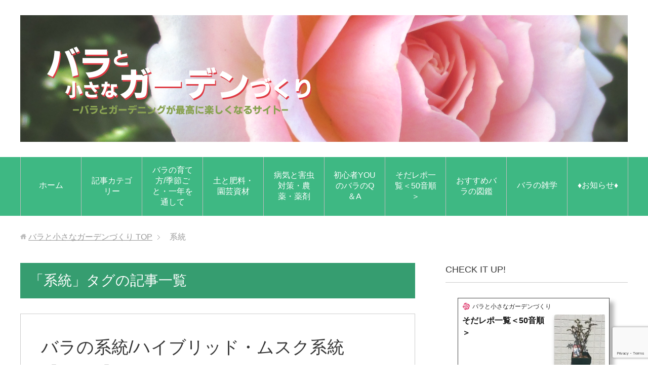

--- FILE ---
content_type: text/html; charset=UTF-8
request_url: https://ivy-rose-love.com/tag/%E7%B3%BB%E7%B5%B1/
body_size: 19776
content:
<!DOCTYPE html>
<html lang="ja"
      class="col2">
<head prefix="og: http://ogp.me/ns# fb: http://ogp.me/ns/fb#">

    <meta charset="UTF-8">
	<title>「系統」タグの記事一覧 | バラと小さなガーデンづくり</title>
    <meta http-equiv="X-UA-Compatible" content="IE=edge">
	        <meta name="viewport" content="width=device-width, initial-scale=1.0">
			            <meta name="keywords" content="系統">
				            <meta name="description" content="「系統」の記事一覧">
		<link rel="canonical" href="https://ivy-rose-love.com/tag/%e7%b3%bb%e7%b5%b1/" />
<link rel="next" href="https://ivy-rose-love.com/tag/%E7%B3%BB%E7%B5%B1/page/2/" />
<meta name='robots' content='max-image-preview:large' />
<link rel='dns-prefetch' href='//stats.wp.com' />
<link rel='dns-prefetch' href='//v0.wordpress.com' />
<link rel='dns-prefetch' href='//www.googletagmanager.com' />
<link rel='preconnect' href='//i0.wp.com' />
<link rel='preconnect' href='//c0.wp.com' />
<link rel="alternate" type="application/rss+xml" title="バラと小さなガーデンづくり &raquo; フィード" href="https://ivy-rose-love.com/feed/" />
<link rel="alternate" type="application/rss+xml" title="バラと小さなガーデンづくり &raquo; コメントフィード" href="https://ivy-rose-love.com/comments/feed/" />
<link rel="alternate" type="application/rss+xml" title="バラと小さなガーデンづくり &raquo; 系統 タグのフィード" href="https://ivy-rose-love.com/tag/%e7%b3%bb%e7%b5%b1/feed/" />
<style id='wp-img-auto-sizes-contain-inline-css' type='text/css'>
img:is([sizes=auto i],[sizes^="auto," i]){contain-intrinsic-size:3000px 1500px}
/*# sourceURL=wp-img-auto-sizes-contain-inline-css */
</style>
<style id='wp-emoji-styles-inline-css' type='text/css'>

	img.wp-smiley, img.emoji {
		display: inline !important;
		border: none !important;
		box-shadow: none !important;
		height: 1em !important;
		width: 1em !important;
		margin: 0 0.07em !important;
		vertical-align: -0.1em !important;
		background: none !important;
		padding: 0 !important;
	}
/*# sourceURL=wp-emoji-styles-inline-css */
</style>
<style id='wp-block-library-inline-css' type='text/css'>
:root{--wp-block-synced-color:#7a00df;--wp-block-synced-color--rgb:122,0,223;--wp-bound-block-color:var(--wp-block-synced-color);--wp-editor-canvas-background:#ddd;--wp-admin-theme-color:#007cba;--wp-admin-theme-color--rgb:0,124,186;--wp-admin-theme-color-darker-10:#006ba1;--wp-admin-theme-color-darker-10--rgb:0,107,160.5;--wp-admin-theme-color-darker-20:#005a87;--wp-admin-theme-color-darker-20--rgb:0,90,135;--wp-admin-border-width-focus:2px}@media (min-resolution:192dpi){:root{--wp-admin-border-width-focus:1.5px}}.wp-element-button{cursor:pointer}:root .has-very-light-gray-background-color{background-color:#eee}:root .has-very-dark-gray-background-color{background-color:#313131}:root .has-very-light-gray-color{color:#eee}:root .has-very-dark-gray-color{color:#313131}:root .has-vivid-green-cyan-to-vivid-cyan-blue-gradient-background{background:linear-gradient(135deg,#00d084,#0693e3)}:root .has-purple-crush-gradient-background{background:linear-gradient(135deg,#34e2e4,#4721fb 50%,#ab1dfe)}:root .has-hazy-dawn-gradient-background{background:linear-gradient(135deg,#faaca8,#dad0ec)}:root .has-subdued-olive-gradient-background{background:linear-gradient(135deg,#fafae1,#67a671)}:root .has-atomic-cream-gradient-background{background:linear-gradient(135deg,#fdd79a,#004a59)}:root .has-nightshade-gradient-background{background:linear-gradient(135deg,#330968,#31cdcf)}:root .has-midnight-gradient-background{background:linear-gradient(135deg,#020381,#2874fc)}:root{--wp--preset--font-size--normal:16px;--wp--preset--font-size--huge:42px}.has-regular-font-size{font-size:1em}.has-larger-font-size{font-size:2.625em}.has-normal-font-size{font-size:var(--wp--preset--font-size--normal)}.has-huge-font-size{font-size:var(--wp--preset--font-size--huge)}.has-text-align-center{text-align:center}.has-text-align-left{text-align:left}.has-text-align-right{text-align:right}.has-fit-text{white-space:nowrap!important}#end-resizable-editor-section{display:none}.aligncenter{clear:both}.items-justified-left{justify-content:flex-start}.items-justified-center{justify-content:center}.items-justified-right{justify-content:flex-end}.items-justified-space-between{justify-content:space-between}.screen-reader-text{border:0;clip-path:inset(50%);height:1px;margin:-1px;overflow:hidden;padding:0;position:absolute;width:1px;word-wrap:normal!important}.screen-reader-text:focus{background-color:#ddd;clip-path:none;color:#444;display:block;font-size:1em;height:auto;left:5px;line-height:normal;padding:15px 23px 14px;text-decoration:none;top:5px;width:auto;z-index:100000}html :where(.has-border-color){border-style:solid}html :where([style*=border-top-color]){border-top-style:solid}html :where([style*=border-right-color]){border-right-style:solid}html :where([style*=border-bottom-color]){border-bottom-style:solid}html :where([style*=border-left-color]){border-left-style:solid}html :where([style*=border-width]){border-style:solid}html :where([style*=border-top-width]){border-top-style:solid}html :where([style*=border-right-width]){border-right-style:solid}html :where([style*=border-bottom-width]){border-bottom-style:solid}html :where([style*=border-left-width]){border-left-style:solid}html :where(img[class*=wp-image-]){height:auto;max-width:100%}:where(figure){margin:0 0 1em}html :where(.is-position-sticky){--wp-admin--admin-bar--position-offset:var(--wp-admin--admin-bar--height,0px)}@media screen and (max-width:600px){html :where(.is-position-sticky){--wp-admin--admin-bar--position-offset:0px}}

/*# sourceURL=wp-block-library-inline-css */
</style><style id='global-styles-inline-css' type='text/css'>
:root{--wp--preset--aspect-ratio--square: 1;--wp--preset--aspect-ratio--4-3: 4/3;--wp--preset--aspect-ratio--3-4: 3/4;--wp--preset--aspect-ratio--3-2: 3/2;--wp--preset--aspect-ratio--2-3: 2/3;--wp--preset--aspect-ratio--16-9: 16/9;--wp--preset--aspect-ratio--9-16: 9/16;--wp--preset--color--black: #000000;--wp--preset--color--cyan-bluish-gray: #abb8c3;--wp--preset--color--white: #ffffff;--wp--preset--color--pale-pink: #f78da7;--wp--preset--color--vivid-red: #cf2e2e;--wp--preset--color--luminous-vivid-orange: #ff6900;--wp--preset--color--luminous-vivid-amber: #fcb900;--wp--preset--color--light-green-cyan: #7bdcb5;--wp--preset--color--vivid-green-cyan: #00d084;--wp--preset--color--pale-cyan-blue: #8ed1fc;--wp--preset--color--vivid-cyan-blue: #0693e3;--wp--preset--color--vivid-purple: #9b51e0;--wp--preset--gradient--vivid-cyan-blue-to-vivid-purple: linear-gradient(135deg,rgb(6,147,227) 0%,rgb(155,81,224) 100%);--wp--preset--gradient--light-green-cyan-to-vivid-green-cyan: linear-gradient(135deg,rgb(122,220,180) 0%,rgb(0,208,130) 100%);--wp--preset--gradient--luminous-vivid-amber-to-luminous-vivid-orange: linear-gradient(135deg,rgb(252,185,0) 0%,rgb(255,105,0) 100%);--wp--preset--gradient--luminous-vivid-orange-to-vivid-red: linear-gradient(135deg,rgb(255,105,0) 0%,rgb(207,46,46) 100%);--wp--preset--gradient--very-light-gray-to-cyan-bluish-gray: linear-gradient(135deg,rgb(238,238,238) 0%,rgb(169,184,195) 100%);--wp--preset--gradient--cool-to-warm-spectrum: linear-gradient(135deg,rgb(74,234,220) 0%,rgb(151,120,209) 20%,rgb(207,42,186) 40%,rgb(238,44,130) 60%,rgb(251,105,98) 80%,rgb(254,248,76) 100%);--wp--preset--gradient--blush-light-purple: linear-gradient(135deg,rgb(255,206,236) 0%,rgb(152,150,240) 100%);--wp--preset--gradient--blush-bordeaux: linear-gradient(135deg,rgb(254,205,165) 0%,rgb(254,45,45) 50%,rgb(107,0,62) 100%);--wp--preset--gradient--luminous-dusk: linear-gradient(135deg,rgb(255,203,112) 0%,rgb(199,81,192) 50%,rgb(65,88,208) 100%);--wp--preset--gradient--pale-ocean: linear-gradient(135deg,rgb(255,245,203) 0%,rgb(182,227,212) 50%,rgb(51,167,181) 100%);--wp--preset--gradient--electric-grass: linear-gradient(135deg,rgb(202,248,128) 0%,rgb(113,206,126) 100%);--wp--preset--gradient--midnight: linear-gradient(135deg,rgb(2,3,129) 0%,rgb(40,116,252) 100%);--wp--preset--font-size--small: 13px;--wp--preset--font-size--medium: 20px;--wp--preset--font-size--large: 36px;--wp--preset--font-size--x-large: 42px;--wp--preset--spacing--20: 0.44rem;--wp--preset--spacing--30: 0.67rem;--wp--preset--spacing--40: 1rem;--wp--preset--spacing--50: 1.5rem;--wp--preset--spacing--60: 2.25rem;--wp--preset--spacing--70: 3.38rem;--wp--preset--spacing--80: 5.06rem;--wp--preset--shadow--natural: 6px 6px 9px rgba(0, 0, 0, 0.2);--wp--preset--shadow--deep: 12px 12px 50px rgba(0, 0, 0, 0.4);--wp--preset--shadow--sharp: 6px 6px 0px rgba(0, 0, 0, 0.2);--wp--preset--shadow--outlined: 6px 6px 0px -3px rgb(255, 255, 255), 6px 6px rgb(0, 0, 0);--wp--preset--shadow--crisp: 6px 6px 0px rgb(0, 0, 0);}:where(.is-layout-flex){gap: 0.5em;}:where(.is-layout-grid){gap: 0.5em;}body .is-layout-flex{display: flex;}.is-layout-flex{flex-wrap: wrap;align-items: center;}.is-layout-flex > :is(*, div){margin: 0;}body .is-layout-grid{display: grid;}.is-layout-grid > :is(*, div){margin: 0;}:where(.wp-block-columns.is-layout-flex){gap: 2em;}:where(.wp-block-columns.is-layout-grid){gap: 2em;}:where(.wp-block-post-template.is-layout-flex){gap: 1.25em;}:where(.wp-block-post-template.is-layout-grid){gap: 1.25em;}.has-black-color{color: var(--wp--preset--color--black) !important;}.has-cyan-bluish-gray-color{color: var(--wp--preset--color--cyan-bluish-gray) !important;}.has-white-color{color: var(--wp--preset--color--white) !important;}.has-pale-pink-color{color: var(--wp--preset--color--pale-pink) !important;}.has-vivid-red-color{color: var(--wp--preset--color--vivid-red) !important;}.has-luminous-vivid-orange-color{color: var(--wp--preset--color--luminous-vivid-orange) !important;}.has-luminous-vivid-amber-color{color: var(--wp--preset--color--luminous-vivid-amber) !important;}.has-light-green-cyan-color{color: var(--wp--preset--color--light-green-cyan) !important;}.has-vivid-green-cyan-color{color: var(--wp--preset--color--vivid-green-cyan) !important;}.has-pale-cyan-blue-color{color: var(--wp--preset--color--pale-cyan-blue) !important;}.has-vivid-cyan-blue-color{color: var(--wp--preset--color--vivid-cyan-blue) !important;}.has-vivid-purple-color{color: var(--wp--preset--color--vivid-purple) !important;}.has-black-background-color{background-color: var(--wp--preset--color--black) !important;}.has-cyan-bluish-gray-background-color{background-color: var(--wp--preset--color--cyan-bluish-gray) !important;}.has-white-background-color{background-color: var(--wp--preset--color--white) !important;}.has-pale-pink-background-color{background-color: var(--wp--preset--color--pale-pink) !important;}.has-vivid-red-background-color{background-color: var(--wp--preset--color--vivid-red) !important;}.has-luminous-vivid-orange-background-color{background-color: var(--wp--preset--color--luminous-vivid-orange) !important;}.has-luminous-vivid-amber-background-color{background-color: var(--wp--preset--color--luminous-vivid-amber) !important;}.has-light-green-cyan-background-color{background-color: var(--wp--preset--color--light-green-cyan) !important;}.has-vivid-green-cyan-background-color{background-color: var(--wp--preset--color--vivid-green-cyan) !important;}.has-pale-cyan-blue-background-color{background-color: var(--wp--preset--color--pale-cyan-blue) !important;}.has-vivid-cyan-blue-background-color{background-color: var(--wp--preset--color--vivid-cyan-blue) !important;}.has-vivid-purple-background-color{background-color: var(--wp--preset--color--vivid-purple) !important;}.has-black-border-color{border-color: var(--wp--preset--color--black) !important;}.has-cyan-bluish-gray-border-color{border-color: var(--wp--preset--color--cyan-bluish-gray) !important;}.has-white-border-color{border-color: var(--wp--preset--color--white) !important;}.has-pale-pink-border-color{border-color: var(--wp--preset--color--pale-pink) !important;}.has-vivid-red-border-color{border-color: var(--wp--preset--color--vivid-red) !important;}.has-luminous-vivid-orange-border-color{border-color: var(--wp--preset--color--luminous-vivid-orange) !important;}.has-luminous-vivid-amber-border-color{border-color: var(--wp--preset--color--luminous-vivid-amber) !important;}.has-light-green-cyan-border-color{border-color: var(--wp--preset--color--light-green-cyan) !important;}.has-vivid-green-cyan-border-color{border-color: var(--wp--preset--color--vivid-green-cyan) !important;}.has-pale-cyan-blue-border-color{border-color: var(--wp--preset--color--pale-cyan-blue) !important;}.has-vivid-cyan-blue-border-color{border-color: var(--wp--preset--color--vivid-cyan-blue) !important;}.has-vivid-purple-border-color{border-color: var(--wp--preset--color--vivid-purple) !important;}.has-vivid-cyan-blue-to-vivid-purple-gradient-background{background: var(--wp--preset--gradient--vivid-cyan-blue-to-vivid-purple) !important;}.has-light-green-cyan-to-vivid-green-cyan-gradient-background{background: var(--wp--preset--gradient--light-green-cyan-to-vivid-green-cyan) !important;}.has-luminous-vivid-amber-to-luminous-vivid-orange-gradient-background{background: var(--wp--preset--gradient--luminous-vivid-amber-to-luminous-vivid-orange) !important;}.has-luminous-vivid-orange-to-vivid-red-gradient-background{background: var(--wp--preset--gradient--luminous-vivid-orange-to-vivid-red) !important;}.has-very-light-gray-to-cyan-bluish-gray-gradient-background{background: var(--wp--preset--gradient--very-light-gray-to-cyan-bluish-gray) !important;}.has-cool-to-warm-spectrum-gradient-background{background: var(--wp--preset--gradient--cool-to-warm-spectrum) !important;}.has-blush-light-purple-gradient-background{background: var(--wp--preset--gradient--blush-light-purple) !important;}.has-blush-bordeaux-gradient-background{background: var(--wp--preset--gradient--blush-bordeaux) !important;}.has-luminous-dusk-gradient-background{background: var(--wp--preset--gradient--luminous-dusk) !important;}.has-pale-ocean-gradient-background{background: var(--wp--preset--gradient--pale-ocean) !important;}.has-electric-grass-gradient-background{background: var(--wp--preset--gradient--electric-grass) !important;}.has-midnight-gradient-background{background: var(--wp--preset--gradient--midnight) !important;}.has-small-font-size{font-size: var(--wp--preset--font-size--small) !important;}.has-medium-font-size{font-size: var(--wp--preset--font-size--medium) !important;}.has-large-font-size{font-size: var(--wp--preset--font-size--large) !important;}.has-x-large-font-size{font-size: var(--wp--preset--font-size--x-large) !important;}
/*# sourceURL=global-styles-inline-css */
</style>

<style id='classic-theme-styles-inline-css' type='text/css'>
/*! This file is auto-generated */
.wp-block-button__link{color:#fff;background-color:#32373c;border-radius:9999px;box-shadow:none;text-decoration:none;padding:calc(.667em + 2px) calc(1.333em + 2px);font-size:1.125em}.wp-block-file__button{background:#32373c;color:#fff;text-decoration:none}
/*# sourceURL=/wp-includes/css/classic-themes.min.css */
</style>
<link rel='stylesheet' id='contact-form-7-css' href='https://ivy-rose-love.com/wp-content/plugins/contact-form-7/includes/css/styles.css?ver=6.1.4' type='text/css' media='all' />
<link rel='stylesheet' id='pz-linkcard-css-css' href='//ivy-rose-love.com/wp-content/uploads/pz-linkcard/style/style.min.css?ver=2.5.6.5.6' type='text/css' media='all' />
<link rel='stylesheet' id='ez-toc-css' href='https://ivy-rose-love.com/wp-content/plugins/easy-table-of-contents/assets/css/screen.min.css?ver=2.0.78' type='text/css' media='all' />
<style id='ez-toc-inline-css' type='text/css'>
div#ez-toc-container .ez-toc-title {font-size: 120%;}div#ez-toc-container .ez-toc-title {font-weight: 500;}div#ez-toc-container ul li , div#ez-toc-container ul li a {font-size: 95%;}div#ez-toc-container ul li , div#ez-toc-container ul li a {font-weight: 500;}div#ez-toc-container nav ul ul li {font-size: 90%;}.ez-toc-box-title {font-weight: bold; margin-bottom: 10px; text-align: center; text-transform: uppercase; letter-spacing: 1px; color: #666; padding-bottom: 5px;position:absolute;top:-4%;left:5%;background-color: inherit;transition: top 0.3s ease;}.ez-toc-box-title.toc-closed {top:-25%;}
/*# sourceURL=ez-toc-inline-css */
</style>
<link rel='stylesheet' id='keni_base-css' href='https://ivy-rose-love.com/wp-content/themes/keni71_wp_standard_green_202207190137/base.css?ver=6.9' type='text/css' media='all' />
<link rel='stylesheet' id='keni_rwd-css' href='https://ivy-rose-love.com/wp-content/themes/keni71_wp_standard_green_202207190137/rwd.css?ver=6.9' type='text/css' media='all' />
<script type="text/javascript" src="https://c0.wp.com/c/6.9/wp-includes/js/jquery/jquery.min.js" id="jquery-core-js"></script>
<script type="text/javascript" src="https://c0.wp.com/c/6.9/wp-includes/js/jquery/jquery-migrate.min.js" id="jquery-migrate-js"></script>
<link rel="https://api.w.org/" href="https://ivy-rose-love.com/wp-json/" /><link rel="alternate" title="JSON" type="application/json" href="https://ivy-rose-love.com/wp-json/wp/v2/tags/57" /><link rel="EditURI" type="application/rsd+xml" title="RSD" href="https://ivy-rose-love.com/xmlrpc.php?rsd" />
<meta name="generator" content="WordPress 6.9" />
<meta name="generator" content="Site Kit by Google 1.167.0" />	<style>img#wpstats{display:none}</style>
		
<!-- Jetpack Open Graph Tags -->
<meta property="og:type" content="website" />
<meta property="og:title" content="系統 &#8211; バラと小さなガーデンづくり" />
<meta property="og:url" content="https://ivy-rose-love.com/tag/%e7%b3%bb%e7%b5%b1/" />
<meta property="og:site_name" content="バラと小さなガーデンづくり" />
<meta property="og:image" content="https://i0.wp.com/ivy-rose-love.com/wp-content/uploads/2018/11/cropped-rose5.png?fit=512%2C512&#038;ssl=1" />
<meta property="og:image:width" content="512" />
<meta property="og:image:height" content="512" />
<meta property="og:image:alt" content="" />
<meta property="og:locale" content="ja_JP" />

<!-- End Jetpack Open Graph Tags -->
<link rel="icon" href="https://i0.wp.com/ivy-rose-love.com/wp-content/uploads/2018/11/cropped-rose5.png?fit=32%2C32&#038;ssl=1" sizes="32x32" />
<link rel="icon" href="https://i0.wp.com/ivy-rose-love.com/wp-content/uploads/2018/11/cropped-rose5.png?fit=192%2C192&#038;ssl=1" sizes="192x192" />
<link rel="apple-touch-icon" href="https://i0.wp.com/ivy-rose-love.com/wp-content/uploads/2018/11/cropped-rose5.png?fit=180%2C180&#038;ssl=1" />
<meta name="msapplication-TileImage" content="https://i0.wp.com/ivy-rose-love.com/wp-content/uploads/2018/11/cropped-rose5.png?fit=270%2C270&#038;ssl=1" />
    <!--[if lt IE 9]>
    <script src="https://ivy-rose-love.com/wp-content/themes/keni71_wp_standard_green_202207190137/js/html5.js"></script><![endif]-->
	
</head>
    <body class="archive tag tag-57 wp-theme-keni71_wp_standard_green_202207190137">
	
    <div class="container">
        <header id="top" class="site-header ">
            <div class="site-header-in">
                <div class="site-header-conts">
					                        <p class="site-title"><a
                                    href="https://ivy-rose-love.com"><img src="https://ivy-rose-love.com/wp-content/uploads/2018/11/932561c689de35be07b2362f97cce5fc-6.png" alt="バラと小さなガーデンづくり" /></a>
                        </p>
					                </div>
            </div>
			                <!--▼グローバルナビ-->
                <nav class="global-nav">
                    <div class="global-nav-in">
                        <div class="global-nav-panel"><span class="btn-global-nav icon-gn-menu">メニュー</span></div>
                        <ul id="menu">
							<li class="menu-item menu-item-type-custom menu-item-object-custom menu-item-home menu-item-432"><a href="https://ivy-rose-love.com/">ホーム</a></li>
<li class="menu-item menu-item-type-post_type menu-item-object-page menu-item-11363"><a href="https://ivy-rose-love.com/%e8%a8%98%e4%ba%8b%e3%81%ae%e3%82%ab%e3%83%86%e3%82%b4%e3%83%aa%e3%83%bc%e4%b8%80%e8%a6%a7/">記事カテゴリー</a></li>
<li class="menu-item menu-item-type-post_type menu-item-object-page menu-item-13492"><a href="https://ivy-rose-love.com/baranoteire/">バラの育て方/季節ごと・一年を通して</a></li>
<li class="menu-item menu-item-type-post_type menu-item-object-page menu-item-18162"><a href="https://ivy-rose-love.com/tutiandhiryou/">土と肥料・園芸資材</a></li>
<li class="menu-item menu-item-type-post_type menu-item-object-page menu-item-14105"><a href="https://ivy-rose-love.com/byoukitogaityuutaisaku/">病気と害虫対策・農薬・薬剤</a></li>
<li class="menu-item menu-item-type-post_type menu-item-object-page menu-item-11431"><a href="https://ivy-rose-love.com/yousqa/">初心者YOUのバラのQ＆A</a></li>
<li class="menu-item menu-item-type-post_type menu-item-object-post menu-item-11336"><a href="https://ivy-rose-love.com/sodarepo/">そだレポ一覧＜50音順＞</a></li>
<li class="menu-item menu-item-type-post_type menu-item-object-page menu-item-11345"><a href="https://ivy-rose-love.com/%e3%83%90%e3%83%a9%e5%9b%b3%e9%91%91/">おすすめバラの図鑑</a></li>
<li class="menu-item menu-item-type-post_type menu-item-object-page menu-item-15314"><a href="https://ivy-rose-love.com/rose-column/">バラの雑学</a></li>
<li class="menu-item menu-item-type-post_type menu-item-object-page menu-item-8730"><a href="https://ivy-rose-love.com/%e3%81%8a%e7%9f%a5%e3%82%89%e3%81%9b/">&#x2666;お知らせ&#x2666;</a></li>
                        </ul>
                    </div>
                </nav>
                <!--▲グローバルナビ-->
			        </header>
		        <!--▲サイトヘッダー-->

    <div class="main-body">
        <div class="main-body-in">

            <!--▼パン屑ナビ-->
					<nav class="breadcrumbs">
			<ol class="breadcrumbs-in" itemscope itemtype="http://schema.org/BreadcrumbList">
				<li class="bcl-first" itemprop="itemListElement" itemscope itemtype="http://schema.org/ListItem">
	<a itemprop="item" href="https://ivy-rose-love.com"><span itemprop="name">バラと小さなガーデンづくり</span> TOP</a>
	<meta itemprop="position" content="1" />
</li>
<li class="bcl-last">系統</li>
			</ol>
		</nav>
            <!--▲パン屑ナビ-->

            <!--▼メインコンテンツ-->
            <main>
                <div class="main-conts">

                    <h1 class="archive-title">「系統」タグの記事一覧</h1>

					
					
	<article id="post-782" class="section-wrap">
		<div class="section-in">
		<header class="article-header">
			<h2 class="section-title"><a href="https://ivy-rose-love.com/keitouhmsk/" title="バラの系統/ハイブリッド・ムスク系統【HMsk】">バラの系統/ハイブリッド・ムスク系統【HMsk】</a></h2>
			<p class="post-date"><time datetime="2016-07-25">2016年7月25日</time></p>
			<div class="post-cat">
<span class="cat cat099" style="background-color: #666;"><a href="https://ivy-rose-love.com/category/%e5%8e%9f%e7%a8%ae%e7%b3%bb%e7%b5%b1%ef%bc%88%e3%83%8f%e3%82%a4%e3%83%96%e3%83%aa%e3%83%83%e3%83%89%e3%83%bb%e3%82%b9%e3%83%94%e3%83%bc%e3%82%b7%e3%83%bc%e3%82%ba%ef%bc%89/" style="color: #FFF;">▶原種系統（ハイブリッド・スピーシーズ）</a></span>
<span class="cat cat189" style="background-color: #666;"><a href="https://ivy-rose-love.com/category/%e3%83%8f%e3%82%a4%e3%83%96%e3%83%aa%e3%83%83%e3%83%89%e3%83%bb%e3%83%a0%e3%82%b9%e3%82%af%e7%b3%bb%e7%b5%b1/" style="color: #FFF;">ハイブリッド・ムスク系統</a></span>

</div>
		</header>
		<div class="article-body">
		<div class="eye-catch"><a href="https://ivy-rose-love.com/keitouhmsk/" title="バラの系統/ハイブリッド・ムスク系統【HMsk】"><img width="150" height="150" src="https://i0.wp.com/ivy-rose-love.com/wp-content/uploads/2016/05/rose1-e1468492372271.png?resize=150%2C150&amp;ssl=1" class="attachment-post-thumbnail size-post-thumbnail wp-post-image" alt="" decoding="async" /></a></div>
		<p>西アジア～北アフリカ原産の原種バラ、ロサ・モスカータ（Rosa moschata）を交配の親とし、ロサ・モスカータの特徴をよく受け継ぐ系統のバラがハイブリッド・ムスク系統です。</p>
		<p class="link-next"><a href="https://ivy-rose-love.com/keitouhmsk/">続きを読む</a></p>
		</div>
		</div>
	</article>


	<article id="post-779" class="section-wrap">
		<div class="section-in">
		<header class="article-header">
			<h2 class="section-title"><a href="https://ivy-rose-love.com/keitouhmoy/" title="バラの系統/ハイブリッド・モエシー【HMoy】">バラの系統/ハイブリッド・モエシー【HMoy】</a></h2>
			<p class="post-date"><time datetime="2016-07-25">2016年7月25日</time></p>
			<div class="post-cat">
<span class="cat cat099" style="background-color: #666;"><a href="https://ivy-rose-love.com/category/%e5%8e%9f%e7%a8%ae%e7%b3%bb%e7%b5%b1%ef%bc%88%e3%83%8f%e3%82%a4%e3%83%96%e3%83%aa%e3%83%83%e3%83%89%e3%83%bb%e3%82%b9%e3%83%94%e3%83%bc%e3%82%b7%e3%83%bc%e3%82%ba%ef%bc%89/" style="color: #FFF;">▶原種系統（ハイブリッド・スピーシーズ）</a></span>
<span class="cat cat187" style="background-color: #666;"><a href="https://ivy-rose-love.com/category/%e3%83%8f%e3%82%a4%e3%83%96%e3%83%aa%e3%83%83%e3%83%89%e3%83%bb%e3%83%a2%e3%82%a8%e3%82%b7%e3%83%bc/" style="color: #FFF;">ハイブリッド・モエシー</a></span>

</div>
		</header>
		<div class="article-body">
		<div class="eye-catch"><a href="https://ivy-rose-love.com/keitouhmoy/" title="バラの系統/ハイブリッド・モエシー【HMoy】"><img width="246" height="200" src="https://i0.wp.com/ivy-rose-love.com/wp-content/uploads/2016/07/IMG_4252-2-e1535177185648.jpg?resize=246%2C200&amp;ssl=1" class="attachment-post-thumbnail size-post-thumbnail wp-post-image" alt="" decoding="async" loading="lazy" /></a></div>
		<p>ロサ・モエシー（Rosa moyesii）を交配の親に、ロサ・モエシーの性質を濃く受け継いでいるグループがハイブリッド・モエシー系統です。</p>
		<p class="link-next"><a href="https://ivy-rose-love.com/keitouhmoy/">続きを読む</a></p>
		</div>
		</div>
	</article>


	<article id="post-776" class="section-wrap">
		<div class="section-in">
		<header class="article-header">
			<h2 class="section-title"><a href="https://ivy-rose-love.com/keitouhbc/" title="バラの系統/ハイブリッド・ブラクテアータ系統【HBc】">バラの系統/ハイブリッド・ブラクテアータ系統【HBc】</a></h2>
			<p class="post-date"><time datetime="2016-07-25">2016年7月25日</time></p>
			<div class="post-cat">
<span class="cat cat099" style="background-color: #666;"><a href="https://ivy-rose-love.com/category/%e5%8e%9f%e7%a8%ae%e7%b3%bb%e7%b5%b1%ef%bc%88%e3%83%8f%e3%82%a4%e3%83%96%e3%83%aa%e3%83%83%e3%83%89%e3%83%bb%e3%82%b9%e3%83%94%e3%83%bc%e3%82%b7%e3%83%bc%e3%82%ba%ef%bc%89/" style="color: #FFF;">▶原種系統（ハイブリッド・スピーシーズ）</a></span>
<span class="cat cat183" style="background-color: #666;"><a href="https://ivy-rose-love.com/category/%e3%83%8f%e3%82%a4%e3%83%96%e3%83%aa%e3%83%83%e3%83%89%e3%83%bb%e3%83%96%e3%83%a9%e3%82%af%e3%83%86%e3%82%a2%e3%83%bc%e3%82%bf%e7%b3%bb%e7%b5%b1/" style="color: #FFF;">ハイブリッド・ブラクテアータ系統</a></span>

</div>
		</header>
		<div class="article-body">
		<div class="eye-catch"><a href="https://ivy-rose-love.com/keitouhbc/" title="バラの系統/ハイブリッド・ブラクテアータ系統【HBc】"><img width="150" height="150" src="https://i0.wp.com/ivy-rose-love.com/wp-content/uploads/2016/05/rose1-e1468492372271.png?resize=150%2C150&amp;ssl=1" class="attachment-post-thumbnail size-post-thumbnail wp-post-image" alt="" decoding="async" loading="lazy" /></a></div>
		<p>東シナ海に面する中国の浙江省、福建省、台湾、日本では石垣島などに自生する原種バラ、ロサ・ブラクテアータ（和名カカヤンバラまたはヤエヤマノイバラ）を親に作出された一連のバラをハイブリッド・ブラクテアータ系統と呼びます。</p>
		<p class="link-next"><a href="https://ivy-rose-love.com/keitouhbc/">続きを読む</a></p>
		</div>
		</div>
	</article>


	<article id="post-740" class="section-wrap">
		<div class="section-in">
		<header class="article-header">
			<h2 class="section-title"><a href="https://ivy-rose-love.com/keitoukor/" title="バラの系統/ハイブリッド・コルデシー系統【HKor】">バラの系統/ハイブリッド・コルデシー系統【HKor】</a></h2>
			<p class="post-date"><time datetime="2016-07-23">2016年7月23日</time></p>
			<div class="post-cat">
<span class="cat cat071" style="background-color: #666;"><a href="https://ivy-rose-love.com/category/%e3%83%90%e3%83%a9%e3%81%ae%e7%b3%bb%e7%b5%b1/" style="color: #FFF;">▶モダン・ローズの系統</a></span>
<span class="cat cat172" style="background-color: #666;"><a href="https://ivy-rose-love.com/category/%e3%83%8f%e3%82%a4%e3%83%96%e3%83%aa%e3%83%83%e3%83%89%e3%83%bb%e3%82%b3%e3%83%ab%e3%83%87%e3%82%b7%e3%83%bc%e7%b3%bb%e7%b5%b1/" style="color: #FFF;">ハイブリッド・コルデシー系統</a></span>

</div>
		</header>
		<div class="article-body">
		<div class="eye-catch"><a href="https://ivy-rose-love.com/keitoukor/" title="バラの系統/ハイブリッド・コルデシー系統【HKor】"><img width="150" height="150" src="https://i0.wp.com/ivy-rose-love.com/wp-content/uploads/2016/05/rose1-e1468492372271.png?resize=150%2C150&amp;ssl=1" class="attachment-post-thumbnail size-post-thumbnail wp-post-image" alt="" decoding="async" loading="lazy" /></a></div>
		<p>ロサ・ルゴサ（和名ハマナス）の流れをくむロサ・コルデシー（Rosa×kordesii）を交配の親にするのがハイブリッド・コルデシー系統です。寒さに強いバラです。</p>
		<p class="link-next"><a href="https://ivy-rose-love.com/keitoukor/">続きを読む</a></p>
		</div>
		</div>
	</article>


	<article id="post-733" class="section-wrap">
		<div class="section-in">
		<header class="article-header">
			<h2 class="section-title"><a href="https://ivy-rose-love.com/keitouhspn/" title="バラの系統/ハイブリッド・スピノシッシマ系統【HSpn】">バラの系統/ハイブリッド・スピノシッシマ系統【HSpn】</a></h2>
			<p class="post-date"><time datetime="2016-07-23">2016年7月23日</time></p>
			<div class="post-cat">
<span class="cat cat099" style="background-color: #666;"><a href="https://ivy-rose-love.com/category/%e5%8e%9f%e7%a8%ae%e7%b3%bb%e7%b5%b1%ef%bc%88%e3%83%8f%e3%82%a4%e3%83%96%e3%83%aa%e3%83%83%e3%83%89%e3%83%bb%e3%82%b9%e3%83%94%e3%83%bc%e3%82%b7%e3%83%bc%e3%82%ba%ef%bc%89/" style="color: #FFF;">▶原種系統（ハイブリッド・スピーシーズ）</a></span>
<span class="cat cat168" style="background-color: #666;"><a href="https://ivy-rose-love.com/category/%e3%83%8f%e3%82%a4%e3%83%96%e3%83%aa%e3%83%83%e3%83%89%e3%83%bb%e3%82%b9%e3%83%94%e3%83%8e%e3%82%b7%e3%83%83%e3%82%b7%e3%83%9e%e7%b3%bb%e7%b5%b1/" style="color: #FFF;">ハイブリッド・スピノシッシマ系統</a></span>

</div>
		</header>
		<div class="article-body">
		<div class="eye-catch"><a href="https://ivy-rose-love.com/keitouhspn/" title="バラの系統/ハイブリッド・スピノシッシマ系統【HSpn】"><img width="150" height="150" src="https://i0.wp.com/ivy-rose-love.com/wp-content/uploads/2016/05/rose1-e1468492372271.png?resize=150%2C150&amp;ssl=1" class="attachment-post-thumbnail size-post-thumbnail wp-post-image" alt="" decoding="async" loading="lazy" /></a></div>
		<p>西アジア～ヨーロッパ原産の原種バラ、ロサ・スピノシッシマ（Rosa spinosissima）を交配の親とする系統がハイブリッド・スピノシッシマ系統です。耐寒性の強い品種が多くあります。</p>
		<p class="link-next"><a href="https://ivy-rose-love.com/keitouhspn/">続きを読む</a></p>
		</div>
		</div>
	</article>


	<article id="post-687" class="section-wrap">
		<div class="section-in">
		<header class="article-header">
			<h2 class="section-title"><a href="https://ivy-rose-love.com/keitouhp/" title="バラの系統/ハイブリッド・パーペチュアル系統【HP】">バラの系統/ハイブリッド・パーペチュアル系統【HP】</a></h2>
			<p class="post-date"><time datetime="2016-07-21">2016年7月21日</time></p>
			<div class="post-cat">
<span class="cat cat098" style="background-color: #666;"><a href="https://ivy-rose-love.com/category/%e3%82%aa%e3%83%bc%e3%83%ab%e3%83%89%e3%83%bb%e3%83%ad%e3%83%bc%e3%82%ba%e3%81%ae%e7%b3%bb%e7%b5%b1/" style="color: #FFF;">▶オールド・ローズの系統</a></span>
<span class="cat cat152" style="background-color: #666;"><a href="https://ivy-rose-love.com/category/%e3%83%8f%e3%82%a4%e3%83%96%e3%83%aa%e3%83%83%e3%83%89%e3%83%bb%e3%83%91%e3%83%bc%e3%83%9a%e3%83%81%e3%83%a5%e3%82%a2%e3%83%ab%e7%b3%bb%e7%b5%b1/" style="color: #FFF;">ハイブリッド・パーペチュアル系統</a></span>

</div>
		</header>
		<div class="article-body">
		<div class="eye-catch"><a href="https://ivy-rose-love.com/keitouhp/" title="バラの系統/ハイブリッド・パーペチュアル系統【HP】"><img width="246" height="188" src="https://i0.wp.com/ivy-rose-love.com/wp-content/uploads/2016/07/IMG_4317-e1469048382834.jpg?resize=246%2C188&amp;ssl=1" class="attachment-post-thumbnail size-post-thumbnail wp-post-image" alt="" decoding="async" loading="lazy" /></a></div>
		<p>モダン・ローズの前段階ともいえるのがハイブリッド・パーペチュアル系統で、オールド・ローズとしては最後の系統になります。オールド・ローズの花形を残した大輪で華麗な花を咲かせます。四季咲きとまでは言えないまでも、よく返り咲き [&hellip;]</p>
		<p class="link-next"><a href="https://ivy-rose-love.com/keitouhp/">続きを読む</a></p>
		</div>
		</div>
	</article>


	<article id="post-680" class="section-wrap">
		<div class="section-in">
		<header class="article-header">
			<h2 class="section-title"><a href="https://ivy-rose-love.com/keitout/" title="バラの系統/ティー系統【T】">バラの系統/ティー系統【T】</a></h2>
			<p class="post-date"><time datetime="2016-07-21">2016年7月21日</time></p>
			<div class="post-cat">
<span class="cat cat098" style="background-color: #666;"><a href="https://ivy-rose-love.com/category/%e3%82%aa%e3%83%bc%e3%83%ab%e3%83%89%e3%83%bb%e3%83%ad%e3%83%bc%e3%82%ba%e3%81%ae%e7%b3%bb%e7%b5%b1/" style="color: #FFF;">▶オールド・ローズの系統</a></span>
<span class="cat cat150" style="background-color: #666;"><a href="https://ivy-rose-love.com/category/%e3%83%86%e3%82%a3%e3%83%bc%e7%b3%bb%e7%b5%b1/" style="color: #FFF;">ティー系統</a></span>

</div>
		</header>
		<div class="article-body">
		<div class="eye-catch"><a href="https://ivy-rose-love.com/keitout/" title="バラの系統/ティー系統【T】"><img width="246" height="188" src="https://i0.wp.com/ivy-rose-love.com/wp-content/uploads/2016/07/IMG_4299-2-e1469039827346.jpg?resize=246%2C188&amp;ssl=1" class="attachment-post-thumbnail size-post-thumbnail wp-post-image" alt="" decoding="async" loading="lazy" /></a></div>
		<p>18世紀の終わり～19世紀初頭にかけて、中国からヨーロッパにもたらされた4種類のバラのうち、ヒュームズ・ブラッシュ・ティー・センティッド・チャイナ、またはパークス・イエロー・ティー・センティッド・チャイナを親とするのがテ [&hellip;]</p>
		<p class="link-next"><a href="https://ivy-rose-love.com/keitout/">続きを読む</a></p>
		</div>
		</div>
	</article>


	<article id="post-643" class="section-wrap">
		<div class="section-in">
		<header class="article-header">
			<h2 class="section-title"><a href="https://ivy-rose-love.com/keitoun/" title="バラの系統/ノワゼット系統【N】">バラの系統/ノワゼット系統【N】</a></h2>
			<p class="post-date"><time datetime="2016-07-18">2016年7月18日</time></p>
			<div class="post-cat">
<span class="cat cat098" style="background-color: #666;"><a href="https://ivy-rose-love.com/category/%e3%82%aa%e3%83%bc%e3%83%ab%e3%83%89%e3%83%bb%e3%83%ad%e3%83%bc%e3%82%ba%e3%81%ae%e7%b3%bb%e7%b5%b1/" style="color: #FFF;">▶オールド・ローズの系統</a></span>
<span class="cat cat141" style="background-color: #666;"><a href="https://ivy-rose-love.com/category/%e3%83%8e%e3%83%af%e3%82%bc%e3%83%83%e3%83%88%e7%b3%bb%e7%b5%b1/" style="color: #FFF;">ノワゼット系統</a></span>

</div>
		</header>
		<div class="article-body">
		<div class="eye-catch"><a href="https://ivy-rose-love.com/keitoun/" title="バラの系統/ノワゼット系統【N】"><img width="246" height="188" src="https://i0.wp.com/ivy-rose-love.com/wp-content/uploads/2016/07/IMG_4304-2-e1468843656908.jpg?resize=246%2C188&amp;ssl=1" class="attachment-post-thumbnail size-post-thumbnail wp-post-image" alt="" decoding="async" loading="lazy" /></a></div>
		<p>くり返し咲きするのが、ノワゼット系統の特徴です。西アジアから北アフリカ原産の原種バラ、ロサ・モスカータと、中国原産の原種バラ、パーソンズ・ピンクチャイナ（ロサ・キネンシス・オールドブラッシュ）の交配により生み出された「チ [&hellip;]</p>
		<p class="link-next"><a href="https://ivy-rose-love.com/keitoun/">続きを読む</a></p>
		</div>
		</div>
	</article>


	<article id="post-634" class="section-wrap">
		<div class="section-in">
		<header class="article-header">
			<h2 class="section-title"><a href="https://ivy-rose-love.com/keitouch/" title="バラの系統/チャイナ系統【Ch】とハイブリッド・チャイナ系統【HCh】">バラの系統/チャイナ系統【Ch】とハイブリッド・チャイナ系統【HCh】</a></h2>
			<p class="post-date"><time datetime="2016-07-17">2016年7月17日</time></p>
			<div class="post-cat">
<span class="cat cat098" style="background-color: #666;"><a href="https://ivy-rose-love.com/category/%e3%82%aa%e3%83%bc%e3%83%ab%e3%83%89%e3%83%bb%e3%83%ad%e3%83%bc%e3%82%ba%e3%81%ae%e7%b3%bb%e7%b5%b1/" style="color: #FFF;">▶オールド・ローズの系統</a></span>
<span class="cat cat138" style="background-color: #666;"><a href="https://ivy-rose-love.com/category/%e3%83%81%e3%83%a3%e3%82%a4%e3%83%8a%e7%b3%bb%e7%b5%b1/" style="color: #FFF;">チャイナ系統</a></span>

</div>
		</header>
		<div class="article-body">
		<div class="eye-catch"><a href="https://ivy-rose-love.com/keitouch/" title="バラの系統/チャイナ系統【Ch】とハイブリッド・チャイナ系統【HCh】"><img width="246" height="200" src="https://i0.wp.com/ivy-rose-love.com/wp-content/uploads/2018/08/IMG_0842-e1535108915766.jpg?resize=246%2C200&amp;ssl=1" class="attachment-post-thumbnail size-post-thumbnail wp-post-image" alt="" decoding="async" loading="lazy" /></a></div>
		<p>中国にはロサ・キネンシスとロサ・ギガンティアという2種類の優れた性質をもつ原種バラがあり、これらを元に古くからバラが栽培されてきました。このバラがヨーロッパにもたらされた19世紀初頭に作られた、中国原産の原種バラの影響を [&hellip;]</p>
		<p class="link-next"><a href="https://ivy-rose-love.com/keitouch/">続きを読む</a></p>
		</div>
		</div>
	</article>


	<article id="post-590" class="section-wrap">
		<div class="section-in">
		<header class="article-header">
			<h2 class="section-title"><a href="https://ivy-rose-love.com/keitoub/" title="バラの系統/ブルボン系統【B】">バラの系統/ブルボン系統【B】</a></h2>
			<p class="post-date"><time datetime="2016-07-16">2016年7月16日</time></p>
			<div class="post-cat">
<span class="cat cat098" style="background-color: #666;"><a href="https://ivy-rose-love.com/category/%e3%82%aa%e3%83%bc%e3%83%ab%e3%83%89%e3%83%bb%e3%83%ad%e3%83%bc%e3%82%ba%e3%81%ae%e7%b3%bb%e7%b5%b1/" style="color: #FFF;">▶オールド・ローズの系統</a></span>
<span class="cat cat131" style="background-color: #666;"><a href="https://ivy-rose-love.com/category/%e3%83%96%e3%83%ab%e3%83%9c%e3%83%b3%e7%b3%bb%e7%b5%b1/" style="color: #FFF;">ブルボン系統</a></span>

</div>
		</header>
		<div class="article-body">
		<div class="eye-catch"><a href="https://ivy-rose-love.com/keitoub/" title="バラの系統/ブルボン系統【B】"><img width="246" height="188" src="https://i0.wp.com/ivy-rose-love.com/wp-content/uploads/2016/07/IMG_4302-2-300x225-1-e1468655622864.jpg?resize=246%2C188&amp;ssl=1" class="attachment-post-thumbnail size-post-thumbnail wp-post-image" alt="" decoding="async" loading="lazy" /></a></div>
		<p>インド洋の小さな島レユニオン島は、現在フランスの海外県です。フランスの植民地だった1800年代にこの島で発見された「ローズ・エドワード」を親とするバラがブルボン系統です。 &nbsp; 当時、レユニオン島が「ブルボン島」 [&hellip;]</p>
		<p class="link-next"><a href="https://ivy-rose-love.com/keitoub/">続きを読む</a></p>
		</div>
		</div>
	</article>

<div class="float-area">
<div class="page-nav-bf">
<ul>
<li class="page-nav-next"><a href="https://ivy-rose-love.com/tag/%E7%B3%BB%E7%B5%B1/page/2/" >以前の記事</a></li>
</ul>
</div>
</div>

                </div><!--main-conts-->
            </main>
            <!--▲メインコンテンツ-->

			    <!--▼サブコンテンツ-->
    <aside class="sub-conts sidebar">
		<section id="text-5" class="section-wrap widget-conts widget_text"><div class="section-in"><h3 class="section-title">CHECK IT UP!</h3>			<div class="textwidget"><div class="linkcard"><div class="lkc-internal-wrap"><a class="lkc-link no_icon" href="https://ivy-rose-love.com/sodarepo"><div class="lkc-card"><div class="lkc-info"><div  class="lkc-favicon"><img loading="lazy" decoding="async" src="https://i0.wp.com/ivy-rose-love.com/wp-content/uploads/2018/11/cropped-rose5.png?fit=32%2C32&ssl=1" alt="" width="16" height="16" /></div><div class="lkc-domain">バラと小さなガーデンづくり</div></div><div class="lkc-content"><figure class="lkc-thumbnail"><img decoding="async" class="lkc-thumbnail-img" src="//i0.wp.com/ivy-rose-love.com/wp-content/uploads/2019/03/2052f8a4470b008d553b0e52623beb13-e1552722347923.jpeg?resize=150%2C150&ssl=1" width="100px" height="108px" alt="" /></figure><div class="lkc-title">そだレポ一覧＜50音順＞</div></div><div class="clear"></div></div></a></div></div>
<div class="linkcard"><div class="lkc-internal-wrap"><a class="lkc-link no_icon" href="https://ivy-rose-love.com/saibainote"><div class="lkc-card"><div class="lkc-info"><div  class="lkc-favicon"><img loading="lazy" decoding="async" src="https://i0.wp.com/ivy-rose-love.com/wp-content/uploads/2018/11/cropped-rose5.png?fit=32%2C32&ssl=1" alt="" width="16" height="16" /></div><div class="lkc-domain">バラと小さなガーデンづくり</div></div><div class="lkc-content"><figure class="lkc-thumbnail"><img decoding="async" class="lkc-thumbnail-img" src="//i0.wp.com/ivy-rose-love.com/wp-content/uploads/2024/09/7d9de881fd516636895e13490bb1ed27.jpg?resize=150%2C150&ssl=1" width="100px" height="108px" alt="" /></figure><div class="lkc-title">「バラの栽培ノート」をつくろう！</div></div><div class="clear"></div></div></a></div></div>
<div class="linkcard"><div class="lkc-internal-wrap"><a class="lkc-link no_icon" href="https://ivy-rose-love.com/katuryokuzai-timing"><div class="lkc-card"><div class="lkc-info"><div  class="lkc-favicon"><img loading="lazy" decoding="async" src="https://i0.wp.com/ivy-rose-love.com/wp-content/uploads/2018/11/cropped-rose5.png?fit=32%2C32&ssl=1" alt="" width="16" height="16" /></div><div class="lkc-domain">バラと小さなガーデンづくり</div></div><div class="lkc-content"><figure class="lkc-thumbnail"><img decoding="async" class="lkc-thumbnail-img" src="//i0.wp.com/ivy-rose-love.com/wp-content/uploads/2024/04/88bc68f0e3937a827f12905bec253111.jpg?resize=150%2C150&ssl=1" width="100px" height="108px" alt="" /></figure><div class="lkc-title">活力剤「リキダス」と「ストレスブロック」を使うタイミングや効果的な使い方は？</div></div><div class="clear"></div></div></a></div></div>
<div class="linkcard"><div class="lkc-internal-wrap"><a class="lkc-link no_icon" href="https://ivy-rose-love.com/3gatunoyakuzaisannpu"><div class="lkc-card"><div class="lkc-info"><div  class="lkc-favicon"><img loading="lazy" decoding="async" src="https://i0.wp.com/ivy-rose-love.com/wp-content/uploads/2018/11/cropped-rose5.png?fit=32%2C32&ssl=1" alt="" width="16" height="16" /></div><div class="lkc-domain">バラと小さなガーデンづくり</div></div><div class="lkc-content"><figure class="lkc-thumbnail"><img decoding="async" class="lkc-thumbnail-img" src="//i0.wp.com/ivy-rose-love.com/wp-content/uploads/2023/03/fa232cc70ac324d377053776413a2efc.jpg?resize=150%2C150&ssl=1" width="100px" height="108px" alt="" /></figure><div class="lkc-title">バラの消毒・使用薬剤とプロおすすめのローテーション例・3月から始めるバラの農薬...</div></div><div class="clear"></div></div></a></div></div>
<div class="linkcard"><div class="lkc-internal-wrap"><a class="lkc-link no_icon" href="https://ivy-rose-love.com/yakuzaisanpu-schedule"><div class="lkc-card"><div class="lkc-info"><div  class="lkc-favicon"><img loading="lazy" decoding="async" src="https://i0.wp.com/ivy-rose-love.com/wp-content/uploads/2018/11/cropped-rose5.png?fit=32%2C32&ssl=1" alt="" width="16" height="16" /></div><div class="lkc-domain">バラと小さなガーデンづくり</div></div><div class="lkc-content"><figure class="lkc-thumbnail"><img decoding="async" class="lkc-thumbnail-img" src="//i0.wp.com/ivy-rose-love.com/wp-content/uploads/2023/04/3151d88c590a4ac4b7fff508b6838237.jpg?resize=150%2C150&ssl=1" width="100px" height="108px" alt="" /></figure><div class="lkc-title">バラの薬剤散布・実際の年間スケジュール例・散布間隔は？</div></div><div class="clear"></div></div></a></div></div>
<div class="linkcard"><div class="lkc-internal-wrap"><a class="lkc-link no_icon" href="https://ivy-rose-love.com/keitouitiran"><div class="lkc-card"><div class="lkc-info"><div  class="lkc-favicon"><img loading="lazy" decoding="async" src="https://i0.wp.com/ivy-rose-love.com/wp-content/uploads/2018/11/cropped-rose5.png?fit=32%2C32&ssl=1" alt="" width="16" height="16" /></div><div class="lkc-domain">バラと小さなガーデンづくり</div></div><div class="lkc-content"><figure class="lkc-thumbnail"><img decoding="async" class="lkc-thumbnail-img" src="//i0.wp.com/ivy-rose-love.com/wp-content/uploads/2023/02/bf9d1f734d96efbe12a320402dcbd658.jpg?resize=150%2C150&ssl=1" width="100px" height="108px" alt="" /></figure><div class="lkc-title">【保存版】バラ農薬の系統一覧　薬剤のローテーション散布に絶対必要な情報！</div></div><div class="clear"></div></div></a></div></div>
<div class="linkcard"><div class="lkc-internal-wrap"><a class="lkc-link no_icon" href="https://ivy-rose-love.com/fragrant-roses"><div class="lkc-card"><div class="lkc-info"><div  class="lkc-favicon"><img loading="lazy" decoding="async" src="https://i0.wp.com/ivy-rose-love.com/wp-content/uploads/2018/11/cropped-rose5.png?fit=32%2C32&ssl=1" alt="" width="16" height="16" /></div><div class="lkc-domain">バラと小さなガーデンづくり</div></div><div class="lkc-content"><figure class="lkc-thumbnail"><img decoding="async" class="lkc-thumbnail-img" src="//i0.wp.com/ivy-rose-love.com/wp-content/uploads/2016/06/8a036602989e913b4820397b670c5c66-e1530593967966.jpg?resize=150%2C150&ssl=1" width="100px" height="108px" alt="" /></figure><div class="lkc-title">香りの強いおすすめバラの図鑑1～3/花色別</div></div><div class="clear"></div></div></a></div></div>
<div class="linkcard"><div class="lkc-internal-wrap"><a class="lkc-link no_icon" href="https://ivy-rose-love.com/roseforbeginner"><div class="lkc-card"><div class="lkc-info"><div  class="lkc-favicon"><img loading="lazy" decoding="async" src="https://i0.wp.com/ivy-rose-love.com/wp-content/uploads/2018/11/cropped-rose5.png?fit=32%2C32&ssl=1" alt="" width="16" height="16" /></div><div class="lkc-domain">バラと小さなガーデンづくり</div></div><div class="lkc-content"><figure class="lkc-thumbnail"><img decoding="async" class="lkc-thumbnail-img" src="//i0.wp.com/ivy-rose-love.com/wp-content/uploads/2019/05/IMG_4877-e1558410655916.jpg?resize=150%2C150&ssl=1" width="100px" height="108px" alt="" /></figure><div class="lkc-title">初心者におすすめの育てやすいバラ図鑑1～4/花色別</div></div><div class="clear"></div></div></a></div></div>
<div class="linkcard"><div class="lkc-internal-wrap"><a class="lkc-link no_icon" href="https://ivy-rose-love.com/growbushrosesfromoonaeinthecontenars"><div class="lkc-card"><div class="lkc-info"><div  class="lkc-favicon"><img loading="lazy" decoding="async" src="https://i0.wp.com/ivy-rose-love.com/wp-content/uploads/2018/11/cropped-rose5.png?fit=32%2C32&ssl=1" alt="" width="16" height="16" /></div><div class="lkc-domain">バラと小さなガーデンづくり</div></div><div class="lkc-content"><figure class="lkc-thumbnail"><img decoding="async" class="lkc-thumbnail-img" src="//i0.wp.com/ivy-rose-love.com/wp-content/uploads/2019/08/bbcac9c62ae31eef062f8b22a43c9631.png?resize=150%2C150&ssl=1" width="100px" height="108px" alt="" /></figure><div class="lkc-title">＜初心者応援＞木立ち樹形（ブッシュ樹形）のバラの育て方「大苗から鉢で育てる方...</div></div><div class="clear"></div></div></a></div></div>
<div class="linkcard"><div class="lkc-internal-wrap"><a class="lkc-link no_icon" href="https://ivy-rose-love.com/growbushrosesfromsinnaeinthecontenars"><div class="lkc-card"><div class="lkc-info"><div  class="lkc-favicon"><img loading="lazy" decoding="async" src="https://i0.wp.com/ivy-rose-love.com/wp-content/uploads/2018/11/cropped-rose5.png?fit=32%2C32&ssl=1" alt="" width="16" height="16" /></div><div class="lkc-domain">バラと小さなガーデンづくり</div></div><div class="lkc-content"><figure class="lkc-thumbnail"><img decoding="async" class="lkc-thumbnail-img" src="//i0.wp.com/ivy-rose-love.com/wp-content/uploads/2019/06/IMG_5708-e1561072286382.jpg?resize=150%2C150&ssl=1" width="100px" height="108px" alt="" /></figure><div class="lkc-title">＜初心者応援＞木立ち樹形（ブッシュ樹形）のバラの育て方「新苗から鉢で育てる方...</div></div><div class="clear"></div></div></a></div></div>
</div>
		</div></section><section id="text-4" class="section-wrap widget-conts widget_text"><div class="section-in"><h3 class="section-title">あいびーです♪</h3>			<div class="textwidget"><p><a href="https://i0.wp.com/ivy-rose-love.com/wp-content/uploads/2016/06/o0228021113263924832.png?ssl=1"><img loading="lazy" decoding="async" data-recalc-dims="1" class="size-full wp-image-188 aligncenter" src="https://i0.wp.com/ivy-rose-love.com/wp-content/uploads/2016/06/o0228021113263924832.png?resize=228%2C211&#038;ssl=1" alt="" width="228" height="211" /></a></p>
<p>管理人のあいびーです♪</p>
<p>狭いベランダでバラを育てて楽しんでいます。いつか庭が持てる日を夢見て、バラについて勉強ちゅう！　横浜在住です！</p>
</div>
		</div></section><section id="search-2" class="section-wrap widget-conts widget_search"><div class="section-in"><h3 class="section-title">▼サイト内検索はこちらから！</h3><form method="get" id="searchform" action="https://ivy-rose-love.com/">
	<div class="search-box">
		<input class="search" type="text" value="" name="s" id="s"><button id="searchsubmit" class="btn-search"><img alt="検索" width="32" height="20" src="https://ivy-rose-love.com/wp-content/themes/keni71_wp_standard_green_202207190137/images/icon/icon-btn-search.png"></button>
	</div>
</form></div></section><section id="text-7" class="section-wrap widget-conts widget_text"><div class="section-in"><h3 class="section-title">Xで新規投稿・更新通知しています。フォローしてね</h3>			<div class="textwidget"><blockquote class="twitter-tweet">
<p lang="ja" dir="ltr">「無農薬でウドンコ病を完全予防！「納豆スプレー」の作り方・使い方」の記事を公開しました。「バラと小さなガーデンづくり」<a href="https://t.co/ar1MvtU3aD">https://t.co/ar1MvtU3aD</a>　3年間の実験＆経過観察から、納豆でウドンコ病の完全予防に成功しました。安全で簡単なうえに効果も高いので、困っている方ゼヒ取り入れてみて！ <a href="https://t.co/NS22WvRMlk">pic.twitter.com/NS22WvRMlk</a></p>
<p>&mdash; あいびー (@ivy_rose2017) <a href="https://twitter.com/ivy_rose2017/status/1931889805434253487?ref_src=twsrc%5Etfw">June 9, 2025</a></p></blockquote>
<p> <script async src="https://platform.twitter.com/widgets.js" charset="utf-8"></script></p>
<blockquote class="twitter-tweet">
<p dir="ltr" lang="ja">「半日陰・日照不足でのバラの育ち方と育て方のコツ10！【半日陰のバラ栽培】」の記事を公開しました。「バラと小さなガーデンづくり」<a href="https://t.co/ar1MvtU3aD">https://t.co/ar1MvtU3aD</a>　日照不足でもバラを育てて楽しみたい！そんな方のために。通常の育て方では上手く行かないことが多いけれど、工夫次第でバラは咲きます！ <a href="https://t.co/U0ICVdMqHa">pic.twitter.com/U0ICVdMqHa</a></p>
<p>— あいびー (@ivy_rose2017) <a href="https://twitter.com/ivy_rose2017/status/1924369607680504254?ref_src=twsrc%5Etfw">May 19, 2025</a></p></blockquote>
<p><script async src="https://platform.twitter.com/widgets.js" charset="utf-8"></script></p>
<blockquote class="twitter-tweet">
<p dir="ltr" lang="ja">「家庭園芸に超オススメ「BT粒剤」。効果と使い方を詳しく紹介します！」の記事を公開しました。「バラと小さなガーデンづくり」<a href="https://t.co/ar1MvtU3aD">https://t.co/ar1MvtU3aD</a>　ついに出ました「BT粒剤」！天然成分なので使用回数に制限なく、野菜にも使えるほど安全な病気予防薬。いいところ山盛りのBT粒剤を詳しく紹介！ <a href="https://t.co/eqCHk4PO1z">pic.twitter.com/eqCHk4PO1z</a></p>
<p>— あいびー (@ivy_rose2017) <a href="https://twitter.com/ivy_rose2017/status/1910944134992712011?ref_src=twsrc%5Etfw">April 12, 2025</a></p></blockquote>
<p><script async src="https://platform.twitter.com/widgets.js" charset="utf-8"></script></p>
</div>
		</div></section><section id="keni_pv-3" class="section-wrap widget-conts widget_keni_pv"><div class="section-in"><h3 class="section-title">人気記事一覧</h3>
<ol class="ranking-list ranking-list04">
<li class="rank01 on-image">
<div class="rank-box">
<a href="https://ivy-rose-love.com/gansyutaisyo/"><img src="https://i0.wp.com/ivy-rose-love.com/wp-content/uploads/2020/02/262619b2f71bdb2a8c2542f7d73bd4b4-e1582358325956.jpg?resize=320%2C320&ssl=1" width="320" height="320" alt=""></a>
<p class="rank-text"><a href="https://ivy-rose-love.com/gansyutaisyo/">バラの「根頭がん腫病」の治療のしかた、対処方法</a></p>
</div>
</li>
<li class="rank02 on-image">
<div class="rank-box">
<a href="https://ivy-rose-love.com/zukannahema/"><img src="https://i0.wp.com/ivy-rose-love.com/wp-content/uploads/2017/06/IMG_1697-e1543437092317.jpg?resize=320%2C320&ssl=1" width="320" height="320" alt=""></a>
<p class="rank-text"><a href="https://ivy-rose-love.com/zukannahema/">バラの花図鑑/「ナエマ」は花も香りも育てやすさも最高！　ただし、仕立て方にはコツが要ります！</a></p>
</div>
</li>
<li class="rank03 on-image">
<div class="rank-box">
<a href="https://ivy-rose-love.com/jyuusouoil/"><img src="https://i0.wp.com/ivy-rose-love.com/wp-content/uploads/2021/04/12955bcfa189f19a4ea67232117e6718.jpg?resize=320%2C320&ssl=1" width="320" height="320" alt=""></a>
<p class="rank-text"><a href="https://ivy-rose-love.com/jyuusouoil/">キッチンにあるものだけでウドンコ病を消す！「重曹オイルスプレー」これスゴイ！</a></p>
</div>
</li>
<li class="rank04 on-image">
<div class="rank-box">
<a href="https://ivy-rose-love.com/baranosasiki2/"><img src="https://i0.wp.com/ivy-rose-love.com/wp-content/uploads/2021/01/3171a9b7676929494730555de9a79228.jpg?resize=320%2C320&ssl=1" width="320" height="320" alt=""></a>
<p class="rank-text"><a href="https://ivy-rose-love.com/baranosasiki2/">バラを挿し木で増やす方法その2。「休眠挿し」のやり方紹介</a></p>
</div>
</li>
<li class="rank05 on-image">
<div class="rank-box">
<a href="https://ivy-rose-love.com/baranotuti/"><img src="https://i0.wp.com/ivy-rose-love.com/wp-content/uploads/2019/01/06da773f581671ce879fa4a68aa916e2.jpg?resize=320%2C320&ssl=1" width="320" height="320" alt=""></a>
<p class="rank-text"><a href="https://ivy-rose-love.com/baranotuti/">基本的な土の種類を覚えて、バラの土を自分で作ろう/プロのおすすめ配合例付き！</a></p>
</div>
</li>
<li class="rank06 on-image">
<div class="rank-box">
<a href="https://ivy-rose-love.com/3gatunoyakuzaisannpu/"><img src="https://i0.wp.com/ivy-rose-love.com/wp-content/uploads/2023/03/fa232cc70ac324d377053776413a2efc.jpg?resize=320%2C320&ssl=1" width="320" height="320" alt=""></a>
<p class="rank-text"><a href="https://ivy-rose-love.com/3gatunoyakuzaisannpu/">バラの消毒・使用薬剤とプロおすすめのローテーション例・3月から始めるバラの農薬散布！</a></p>
</div>
</li>
<li class="rank07 on-image">
<div class="rank-box">
<a href="https://ivy-rose-love.com/miniature-rose-sodatekata/"><img src="https://i0.wp.com/ivy-rose-love.com/wp-content/uploads/2021/03/98ac43b68d87b11fd5b19f2c97251fa8.jpg?resize=320%2C320&ssl=1" width="320" height="320" alt=""></a>
<p class="rank-text"><a href="https://ivy-rose-love.com/miniature-rose-sodatekata/">＜初心者応援＞ミニバラの育て方</a></p>
</div>
</li>
<li class="rank08 on-image">
<div class="rank-box">
<a href="https://ivy-rose-love.com/sodarepo-gabriel/"><img src="https://i0.wp.com/ivy-rose-love.com/wp-content/uploads/2019/03/a1c02b3919ce6ef71ab2f6729ca86a48-e1557639535803.jpeg?resize=320%2C320&ssl=1" width="320" height="320" alt=""></a>
<p class="rank-text"><a href="https://ivy-rose-love.com/sodarepo-gabriel/">そだレポ「ガブリエル」の1年＜育て方・育ちかた＞</a></p>
</div>
</li>
<li class="rank09 on-image">
<div class="rank-box">
<a href="https://ivy-rose-love.com/nenosyoriqa/"><img src="https://i0.wp.com/ivy-rose-love.com/wp-content/uploads/2019/04/IMG_7228-scaled-e1578814046711.jpg?resize=320%2C320&ssl=1" width="320" height="320" alt=""></a>
<p class="rank-text"><a href="https://ivy-rose-love.com/nenosyoriqa/">鉢バラの根が育ちすぎて、すごいことに！どれくらい根を切っても大丈夫？【バラ初心者YOUのQ&A】</a></p>
</div>
</li>
<li class="rank10 on-image">
<div class="rank-box">
<a href="https://ivy-rose-love.com/sodarepo-novalis/"><img src="https://i0.wp.com/ivy-rose-love.com/wp-content/uploads/2020/03/IMG_7793-scaled-e1590462247851.jpg?resize=320%2C320&ssl=1" width="320" height="320" alt=""></a>
<p class="rank-text"><a href="https://ivy-rose-love.com/sodarepo-novalis/">そだレポ「ノヴァーリス」の1年＜育て方・育ちかた＞</a></p>
</div>
</li>
</ol>
</div></section><section id="text-8" class="section-wrap widget-conts widget_text"><div class="section-in"><h3 class="section-title">CONTENTSのカテゴリ一覧</h3>			<div class="textwidget"><h5>花のイベント＆トレンド情報</h5>
<p><a href="https://ivy-rose-love.com/category/%E2%96%A0%E8%8A%B1%E3%81%AE%E6%83%85%E5%A0%B1%E4%BE%BF/"><img loading="lazy" decoding="async" data-recalc-dims="1" class="size-full wp-image-575 aligncenter" src="https://i0.wp.com/ivy-rose-love.com/wp-content/uploads/2016/07/IMG_2372-2-1.jpg?resize=3000%2C1500&#038;ssl=1" alt="" width="3000" height="1500" srcset="https://i0.wp.com/ivy-rose-love.com/wp-content/uploads/2016/07/IMG_2372-2-1.jpg?w=3000&amp;ssl=1 3000w, https://i0.wp.com/ivy-rose-love.com/wp-content/uploads/2016/07/IMG_2372-2-1.jpg?resize=300%2C150&amp;ssl=1 300w, https://i0.wp.com/ivy-rose-love.com/wp-content/uploads/2016/07/IMG_2372-2-1.jpg?resize=768%2C384&amp;ssl=1 768w, https://i0.wp.com/ivy-rose-love.com/wp-content/uploads/2016/07/IMG_2372-2-1.jpg?resize=1024%2C512&amp;ssl=1 1024w, https://i0.wp.com/ivy-rose-love.com/wp-content/uploads/2016/07/IMG_2372-2-1.jpg?w=2000&amp;ssl=1 2000w" sizes="auto, (max-width: 3000px) 100vw, 3000px" /></a></p>
<h5>バラのこぼれ話アレコレ</h5>
<p><a href="https://ivy-rose-love.com/rose-column/"><img loading="lazy" decoding="async" data-recalc-dims="1" class="size-full wp-image-1757 aligncenter" src="https://i0.wp.com/ivy-rose-love.com/wp-content/uploads/2016/09/2d234d2923e5625ba17a31f70fd434fe.png?resize=1600%2C800&#038;ssl=1" alt="" width="1600" height="800" srcset="https://i0.wp.com/ivy-rose-love.com/wp-content/uploads/2016/09/2d234d2923e5625ba17a31f70fd434fe.png?w=1600&amp;ssl=1 1600w, https://i0.wp.com/ivy-rose-love.com/wp-content/uploads/2016/09/2d234d2923e5625ba17a31f70fd434fe.png?resize=300%2C150&amp;ssl=1 300w, https://i0.wp.com/ivy-rose-love.com/wp-content/uploads/2016/09/2d234d2923e5625ba17a31f70fd434fe.png?resize=768%2C384&amp;ssl=1 768w, https://i0.wp.com/ivy-rose-love.com/wp-content/uploads/2016/09/2d234d2923e5625ba17a31f70fd434fe.png?resize=700%2C350&amp;ssl=1 700w" sizes="auto, (max-width: 1600px) 100vw, 1600px" /></a></p>
<p>▼各トピックをカテゴリーごとに整理しています<br />
<div class="linkcard"><div class="lkc-internal-wrap"><a class="lkc-link no_icon" href="https://ivy-rose-love.com/rose-column"><div class="lkc-card"><div class="lkc-info"><div  class="lkc-favicon"><img loading="lazy" decoding="async" src="https://i0.wp.com/ivy-rose-love.com/wp-content/uploads/2018/11/cropped-rose5.png?fit=32%2C32&ssl=1" alt="" width="16" height="16" /></div><div class="lkc-domain">バラと小さなガーデンづくり</div></div><div class="lkc-content"><figure class="lkc-thumbnail"><img decoding="async" class="lkc-thumbnail-img" src="//i0.wp.com/ivy-rose-love.com/wp-content/uploads/2021/09/ab551b3eb44e5365663f8ef9c0b37fea.jpg?resize=150%2C150&ssl=1" width="100px" height="108px" alt="" /></figure><div class="lkc-title">バラの雑学</div></div><div class="clear"></div></div></a></div></div></p>
<h5>バラのコンテスト、強香品種のバラ、おすすめバラを探すなら！</h5>
<p><a href="https://ivy-rose-love.com/category/%E3%83%90%E3%83%A9%E3%82%92%E9%81%B8%E3%81%B3%E3%81%9F%E3%81%84/"><img loading="lazy" decoding="async" data-recalc-dims="1" class="size-full wp-image-1750 aligncenter" src="https://i0.wp.com/ivy-rose-love.com/wp-content/uploads/2016/09/5e220f48710464ab30aa87ef05df229a.png?resize=1600%2C800&#038;ssl=1" alt="" width="1600" height="800" srcset="https://i0.wp.com/ivy-rose-love.com/wp-content/uploads/2016/09/5e220f48710464ab30aa87ef05df229a.png?w=1600&amp;ssl=1 1600w, https://i0.wp.com/ivy-rose-love.com/wp-content/uploads/2016/09/5e220f48710464ab30aa87ef05df229a.png?resize=300%2C150&amp;ssl=1 300w, https://i0.wp.com/ivy-rose-love.com/wp-content/uploads/2016/09/5e220f48710464ab30aa87ef05df229a.png?resize=768%2C384&amp;ssl=1 768w, https://i0.wp.com/ivy-rose-love.com/wp-content/uploads/2016/09/5e220f48710464ab30aa87ef05df229a.png?resize=700%2C350&amp;ssl=1 700w" sizes="auto, (max-width: 1600px) 100vw, 1600px" /></a></p>
<p>&nbsp;</p>
<h5>バラの学名、分類、系統などの目次</h5>
<p><a href="https://ivy-rose-love.com/category/%E2%96%B6%E3%80%8C%E3%83%90%E3%83%A9%E3%82%92%E7%9F%A5%E3%82%8A%E3%81%9F%E3%81%84%EF%BC%81%E3%80%8D%E7%9B%AE%E6%AC%A1/"><img loading="lazy" decoding="async" data-recalc-dims="1" class="wp-image-620 aligncenter" src="https://i0.wp.com/ivy-rose-love.com/wp-content/uploads/2016/07/%E3%83%90%E3%83%A9%E3%82%92%E7%9F%A5%E3%82%8A%E3%81%9F%E3%81%84-1.png?resize=350%2C175&#038;ssl=1" alt="" width="350" height="175" /></a></p>
<p>&nbsp;</p>
<h5>バラの育て方はコチラから！</h5>
<p><a href="https://ivy-rose-love.com/baranoteire/"><img loading="lazy" decoding="async" data-recalc-dims="1" class="size-full wp-image-4281 aligncenter" src="https://i0.wp.com/ivy-rose-love.com/wp-content/uploads/2017/04/f6ad766f2f515ea7a79fdb48c539602a.png?resize=1585%2C800&#038;ssl=1" alt="" width="1585" height="800" srcset="https://i0.wp.com/ivy-rose-love.com/wp-content/uploads/2017/04/f6ad766f2f515ea7a79fdb48c539602a.png?w=1585&amp;ssl=1 1585w, https://i0.wp.com/ivy-rose-love.com/wp-content/uploads/2017/04/f6ad766f2f515ea7a79fdb48c539602a.png?resize=300%2C151&amp;ssl=1 300w, https://i0.wp.com/ivy-rose-love.com/wp-content/uploads/2017/04/f6ad766f2f515ea7a79fdb48c539602a.png?resize=768%2C388&amp;ssl=1 768w, https://i0.wp.com/ivy-rose-love.com/wp-content/uploads/2017/04/f6ad766f2f515ea7a79fdb48c539602a.png?resize=700%2C353&amp;ssl=1 700w" sizes="auto, (max-width: 1585px) 100vw, 1585px" /></a></p>
<p>&nbsp;</p>
<h5>初心者ロザリアンYOUのバラのQ＆A</h5>
<p><a href="https://ivy-rose-love.com/yousqa/"><img loading="lazy" decoding="async" data-recalc-dims="1" class="size-full wp-image-11498 aligncenter" src="https://i0.wp.com/ivy-rose-love.com/wp-content/uploads/2020/01/be0cfbdde3ceff8931094710022fce3f.png?resize=1110%2C560&#038;ssl=1" alt="" width="1110" height="560" srcset="https://i0.wp.com/ivy-rose-love.com/wp-content/uploads/2020/01/be0cfbdde3ceff8931094710022fce3f.png?w=1110&amp;ssl=1 1110w, https://i0.wp.com/ivy-rose-love.com/wp-content/uploads/2020/01/be0cfbdde3ceff8931094710022fce3f.png?resize=300%2C151&amp;ssl=1 300w, https://i0.wp.com/ivy-rose-love.com/wp-content/uploads/2020/01/be0cfbdde3ceff8931094710022fce3f.png?resize=700%2C353&amp;ssl=1 700w, https://i0.wp.com/ivy-rose-love.com/wp-content/uploads/2020/01/be0cfbdde3ceff8931094710022fce3f.png?resize=768%2C387&amp;ssl=1 768w" sizes="auto, (max-width: 1110px) 100vw, 1110px" /></a></p>
<p>▼トピック別にカテゴライズして整理しています</p>
<div class="linkcard"><div class="lkc-internal-wrap"><a class="lkc-link no_icon" href="https://ivy-rose-love.com/yousqa"><div class="lkc-card"><div class="lkc-info"><div  class="lkc-favicon"><img loading="lazy" decoding="async" src="https://i0.wp.com/ivy-rose-love.com/wp-content/uploads/2018/11/cropped-rose5.png?fit=32%2C32&ssl=1" alt="" width="16" height="16" /></div><div class="lkc-domain">バラと小さなガーデンづくり</div></div><div class="lkc-content"><figure class="lkc-thumbnail"><img decoding="async" class="lkc-thumbnail-img" src="//i0.wp.com/ivy-rose-love.com/wp-content/uploads/2020/01/3cc518b355f1af607c5783047624b13a.png?resize=150%2C150&ssl=1" width="100px" height="108px" alt="" /></figure><div class="lkc-title">初心者YOUのバラのQ＆A</div></div><div class="clear"></div></div></a></div></div>
<p>&nbsp;</p>
<h5>バラを育てたレポート「そだレポ」</h5>
<p><a href="https://ivy-rose-love.com/sodarepo/"><img loading="lazy" decoding="async" data-recalc-dims="1" class="size-full wp-image-9162 aligncenter" src="https://i0.wp.com/ivy-rose-love.com/wp-content/uploads/2019/04/659f7b32aadf42f86eea3037e4cad009.png?resize=528%2C264&#038;ssl=1" alt="" width="528" height="264" srcset="https://i0.wp.com/ivy-rose-love.com/wp-content/uploads/2019/04/659f7b32aadf42f86eea3037e4cad009.png?w=528&amp;ssl=1 528w, https://i0.wp.com/ivy-rose-love.com/wp-content/uploads/2019/04/659f7b32aadf42f86eea3037e4cad009.png?resize=300%2C150&amp;ssl=1 300w" sizes="auto, (max-width: 528px) 100vw, 528px" /></a></p>
<p>▼五十音順に整理しています<br />
<div class="linkcard"><div class="lkc-internal-wrap"><a class="lkc-link no_icon" href="https://ivy-rose-love.com/sodarepo"><div class="lkc-card"><div class="lkc-info"><div  class="lkc-favicon"><img loading="lazy" decoding="async" src="https://i0.wp.com/ivy-rose-love.com/wp-content/uploads/2018/11/cropped-rose5.png?fit=32%2C32&ssl=1" alt="" width="16" height="16" /></div><div class="lkc-domain">バラと小さなガーデンづくり</div></div><div class="lkc-content"><figure class="lkc-thumbnail"><img decoding="async" class="lkc-thumbnail-img" src="//i0.wp.com/ivy-rose-love.com/wp-content/uploads/2019/03/2052f8a4470b008d553b0e52623beb13-e1552722347923.jpeg?resize=150%2C150&ssl=1" width="100px" height="108px" alt="" /></figure><div class="lkc-title">そだレポ一覧＜50音順＞</div></div><div class="clear"></div></div></a></div></div></p>
<p>&nbsp;</p>
<h5>病気と害虫対策</h5>
<p><a href="https://ivy-rose-love.com/sodarepo/"><img loading="lazy" decoding="async" data-recalc-dims="1" class="size-full wp-image-4278 aligncenter" src="https://i0.wp.com/ivy-rose-love.com/wp-content/uploads/2017/04/1db1eac20cbbcb58263d9965e17b4473.png?resize=1585%2C800&#038;ssl=1" alt="" width="1585" height="800" srcset="https://i0.wp.com/ivy-rose-love.com/wp-content/uploads/2017/04/1db1eac20cbbcb58263d9965e17b4473.png?w=1585&amp;ssl=1 1585w, https://i0.wp.com/ivy-rose-love.com/wp-content/uploads/2017/04/1db1eac20cbbcb58263d9965e17b4473.png?resize=300%2C151&amp;ssl=1 300w, https://i0.wp.com/ivy-rose-love.com/wp-content/uploads/2017/04/1db1eac20cbbcb58263d9965e17b4473.png?resize=768%2C388&amp;ssl=1 768w, https://i0.wp.com/ivy-rose-love.com/wp-content/uploads/2017/04/1db1eac20cbbcb58263d9965e17b4473.png?resize=700%2C353&amp;ssl=1 700w" sizes="auto, (max-width: 1585px) 100vw, 1585px" /></a></p>
<p>▼各病気や害虫ごとに整理しています<br />
<div class="linkcard"><div class="lkc-internal-wrap"><a class="lkc-link no_icon" href="https://ivy-rose-love.com/byoukitogaityuutaisaku"><div class="lkc-card"><div class="lkc-info"><div  class="lkc-favicon"><img loading="lazy" decoding="async" src="https://i0.wp.com/ivy-rose-love.com/wp-content/uploads/2018/11/cropped-rose5.png?fit=32%2C32&ssl=1" alt="" width="16" height="16" /></div><div class="lkc-domain">バラと小さなガーデンづくり</div></div><div class="lkc-content"><figure class="lkc-thumbnail"><img decoding="async" class="lkc-thumbnail-img" src="//i0.wp.com/ivy-rose-love.com/wp-content/uploads/2019/04/fa9427d7eaa5eb2daa71f330c27871fc.jpg?resize=150%2C150&ssl=1" width="100px" height="108px" alt="" /></figure><div class="lkc-title">病気と害虫対策</div></div><div class="clear"></div></div></a></div></div></p>
<p>&nbsp;</p>
<h5>ローズガーデンづくりのヒント（準備中）</h5>
<p><a href="https://i0.wp.com/ivy-rose-love.com/wp-content/uploads/2017/04/f7d217f6cbe0f2e89d5de6908d05e163.png?ssl=1"><img loading="lazy" decoding="async" data-recalc-dims="1" class="size-full wp-image-4276 aligncenter" src="https://i0.wp.com/ivy-rose-love.com/wp-content/uploads/2017/04/f7d217f6cbe0f2e89d5de6908d05e163.png?resize=1000%2C504&#038;ssl=1" alt="" width="1000" height="504" srcset="https://i0.wp.com/ivy-rose-love.com/wp-content/uploads/2017/04/f7d217f6cbe0f2e89d5de6908d05e163.png?w=1000&amp;ssl=1 1000w, https://i0.wp.com/ivy-rose-love.com/wp-content/uploads/2017/04/f7d217f6cbe0f2e89d5de6908d05e163.png?resize=300%2C151&amp;ssl=1 300w, https://i0.wp.com/ivy-rose-love.com/wp-content/uploads/2017/04/f7d217f6cbe0f2e89d5de6908d05e163.png?resize=768%2C387&amp;ssl=1 768w, https://i0.wp.com/ivy-rose-love.com/wp-content/uploads/2017/04/f7d217f6cbe0f2e89d5de6908d05e163.png?resize=700%2C353&amp;ssl=1 700w" sizes="auto, (max-width: 1000px) 100vw, 1000px" /></a></p>
<p>&nbsp;</p>
<h5>バラの花図鑑　少しずつ更新中！</h5>
<p><a href="https://ivy-rose-love.com/%e3%83%90%e3%83%a9%e5%9b%b3%e9%91%91/"><img loading="lazy" decoding="async" data-recalc-dims="1" class="size-full wp-image-609 aligncenter" src="https://i0.wp.com/ivy-rose-love.com/wp-content/uploads/2016/07/%E3%83%90%E3%83%A9%E3%81%AE%E8%8A%B1%E5%9B%B3%E9%91%91.png?resize=1600%2C800&#038;ssl=1" alt="" width="1600" height="800" /></a></p>
<p>&nbsp;</p>
<h5>バラ園＆ショップリスト　少しずつ更新中！</h5>
<p><a href="https://ivy-rose-love.com/category/%E2%96%B6%E3%83%90%E3%83%A9%E5%9C%92%E3%81%AB%E8%A1%8C%E3%81%93%E3%81%86/"><img loading="lazy" decoding="async" data-recalc-dims="1" class="size-full wp-image-955 aligncenter" src="https://i0.wp.com/ivy-rose-love.com/wp-content/uploads/2016/07/8daa9bfb144eab8ce3c99edac1a4e01d.png?resize=1600%2C800&#038;ssl=1" alt="" width="1600" height="800" srcset="https://i0.wp.com/ivy-rose-love.com/wp-content/uploads/2016/07/8daa9bfb144eab8ce3c99edac1a4e01d.png?w=1600&amp;ssl=1 1600w, https://i0.wp.com/ivy-rose-love.com/wp-content/uploads/2016/07/8daa9bfb144eab8ce3c99edac1a4e01d.png?resize=300%2C150&amp;ssl=1 300w, https://i0.wp.com/ivy-rose-love.com/wp-content/uploads/2016/07/8daa9bfb144eab8ce3c99edac1a4e01d.png?resize=768%2C384&amp;ssl=1 768w, https://i0.wp.com/ivy-rose-love.com/wp-content/uploads/2016/07/8daa9bfb144eab8ce3c99edac1a4e01d.png?resize=700%2C350&amp;ssl=1 700w" sizes="auto, (max-width: 1600px) 100vw, 1600px" /></a></p>
<p>&nbsp;</p>
<h5>バラ以外の季節の花のコラム</h5>
<p><a href="https://ivy-rose-love.com/category/%E2%96%B6%E5%AD%A3%E7%AF%80%E3%81%AE%E8%8A%B1%E3%80%85/"><img loading="lazy" decoding="async" data-recalc-dims="1" class="size-full wp-image-4251 aligncenter" src="https://i0.wp.com/ivy-rose-love.com/wp-content/uploads/2017/04/f3c7dbc3dd45787a03f46a7393f51f6d.png?resize=1585%2C800&#038;ssl=1" alt="" width="1585" height="800" srcset="https://i0.wp.com/ivy-rose-love.com/wp-content/uploads/2017/04/f3c7dbc3dd45787a03f46a7393f51f6d.png?w=1585&amp;ssl=1 1585w, https://i0.wp.com/ivy-rose-love.com/wp-content/uploads/2017/04/f3c7dbc3dd45787a03f46a7393f51f6d.png?resize=300%2C151&amp;ssl=1 300w, https://i0.wp.com/ivy-rose-love.com/wp-content/uploads/2017/04/f3c7dbc3dd45787a03f46a7393f51f6d.png?resize=768%2C388&amp;ssl=1 768w, https://i0.wp.com/ivy-rose-love.com/wp-content/uploads/2017/04/f3c7dbc3dd45787a03f46a7393f51f6d.png?resize=700%2C353&amp;ssl=1 700w" sizes="auto, (max-width: 1585px) 100vw, 1585px" /></a></p>
<p>&nbsp;</p>
<h5>バラ以外の花を観に出かけるなら！　少しずつ更新中！</h5>
<p><a href="http://ivy-rose-love.com/category/季節の花を観に！/"><img loading="lazy" decoding="async" data-recalc-dims="1" class="size-full wp-image-10095 aligncenter" src="https://i0.wp.com/ivy-rose-love.com/wp-content/uploads/2019/06/ec817186874198127e000e739c66b36e.png?resize=480%2C240&#038;ssl=1" alt="" width="480" height="240" srcset="https://i0.wp.com/ivy-rose-love.com/wp-content/uploads/2019/06/ec817186874198127e000e739c66b36e.png?w=480&amp;ssl=1 480w, https://i0.wp.com/ivy-rose-love.com/wp-content/uploads/2019/06/ec817186874198127e000e739c66b36e.png?resize=300%2C150&amp;ssl=1 300w" sizes="auto, (max-width: 480px) 100vw, 480px" /></a></p>
<p>&nbsp;</p>
<h5>管理人の個人ブログ　たまに更新</h5>
<p><a href="https://ivy-rose-love.com/category/%E8%8A%B1%E3%81%A8%E7%B7%91%E3%81%A8%E3%81%82%E3%81%96%E3%82%89%E3%81%97%E7%8C%AB/"><img loading="lazy" decoding="async" data-recalc-dims="1" class="size-full wp-image-2524 aligncenter" src="https://i0.wp.com/ivy-rose-love.com/wp-content/uploads/2016/11/d6aa1311d21f86eea5efe679193a889e.png?resize=1600%2C800&#038;ssl=1" alt="" width="1600" height="800" srcset="https://i0.wp.com/ivy-rose-love.com/wp-content/uploads/2016/11/d6aa1311d21f86eea5efe679193a889e.png?w=1600&amp;ssl=1 1600w, https://i0.wp.com/ivy-rose-love.com/wp-content/uploads/2016/11/d6aa1311d21f86eea5efe679193a889e.png?resize=300%2C150&amp;ssl=1 300w, https://i0.wp.com/ivy-rose-love.com/wp-content/uploads/2016/11/d6aa1311d21f86eea5efe679193a889e.png?resize=768%2C384&amp;ssl=1 768w, https://i0.wp.com/ivy-rose-love.com/wp-content/uploads/2016/11/d6aa1311d21f86eea5efe679193a889e.png?resize=700%2C350&amp;ssl=1 700w" sizes="auto, (max-width: 1600px) 100vw, 1600px" /></a></p>
</div>
		</div></section><section id="categories-2" class="section-wrap widget-conts widget_categories"><div class="section-in"><h3 class="section-title">カテゴリー一覧</h3>
			<ul>
					<li class="cat-item cat-item-135"><a href="https://ivy-rose-love.com/category/%e2%96%b6%e3%80%8c%e3%83%90%e3%83%a9%e3%82%92%e7%9f%a5%e3%82%8a%e3%81%9f%e3%81%84%ef%bc%81%e3%80%8d%e7%9b%ae%e6%ac%a1/">▶「バラを知りたい！」目次</a>
</li>
	<li class="cat-item cat-item-823"><a href="https://ivy-rose-love.com/category/%e2%96%b6%e3%81%9d%e3%81%a0%e3%83%ac%e3%83%9d/">▶そだレポ</a>
</li>
	<li class="cat-item cat-item-98"><a href="https://ivy-rose-love.com/category/%e3%82%aa%e3%83%bc%e3%83%ab%e3%83%89%e3%83%bb%e3%83%ad%e3%83%bc%e3%82%ba%e3%81%ae%e7%b3%bb%e7%b5%b1/">▶オールド・ローズの系統</a>
</li>
	<li class="cat-item cat-item-365"><a href="https://ivy-rose-love.com/category/%e2%96%b6%e3%83%90%e3%83%a9%e3%81%ae%e3%82%b3%e3%83%a9%e3%83%a0/">▶バラのコラム</a>
</li>
	<li class="cat-item cat-item-47"><a href="https://ivy-rose-love.com/category/%e3%83%90%e3%83%a9%e3%81%ae%e5%88%86%e9%a1%9e/">▶バラの分類</a>
</li>
	<li class="cat-item cat-item-15"><a href="https://ivy-rose-love.com/category/%e3%83%90%e3%83%a9%e3%81%ae%e5%9f%ba%e6%9c%ac%e6%83%85%e5%a0%b1/">▶バラの基本情報</a>
</li>
	<li class="cat-item cat-item-713"><a href="https://ivy-rose-love.com/category/%e2%96%b6%e3%83%90%e3%83%a9%e3%81%ae%e6%ad%b4%e5%8f%b2%e3%81%a8%e6%96%87%e5%8c%96/">▶バラの歴史と文化</a>
</li>
	<li class="cat-item cat-item-379"><a href="https://ivy-rose-love.com/category/%e3%83%90%e3%83%a9%e3%81%ae%e8%82%b2%e3%81%a6%e6%96%b9/">▶バラの育て方</a>
</li>
	<li class="cat-item cat-item-192"><a href="https://ivy-rose-love.com/category/%e3%83%90%e3%83%a9%e3%81%ae%e8%8a%b1%e5%9b%b3%e9%91%91/">▶バラの花図鑑</a>
</li>
	<li class="cat-item cat-item-421"><a href="https://ivy-rose-love.com/category/%e3%83%90%e3%83%a9%e3%82%92%e9%81%b8%e3%81%b3%e3%81%9f%e3%81%84/">▶バラを選びたい</a>
</li>
	<li class="cat-item cat-item-826"><a href="https://ivy-rose-love.com/category/%e2%96%b6%e3%83%90%e3%83%a9%e5%88%9d%e5%bf%83%e8%80%85%ef%bd%99%ef%bd%8f%ef%bd%95%e3%81%ae%ef%bd%91%ef%bd%81/">▶バラ初心者ＹＯＵのＱ&amp;Ａ</a>
</li>
	<li class="cat-item cat-item-208"><a href="https://ivy-rose-love.com/category/%e2%96%b6%e3%83%90%e3%83%a9%e5%9c%92%e3%81%ab%e8%a1%8c%e3%81%93%e3%81%86/">▶バラ園に行こう</a>
</li>
	<li class="cat-item cat-item-828"><a href="https://ivy-rose-love.com/category/%e3%83%90%e3%83%a9%e6%a0%bd%e5%9f%b9%e3%81%84%e3%81%a4%e3%81%8b%e7%84%a1%e8%be%b2%e8%96%ac/">▶バラ栽培いつか無農薬</a>
</li>
	<li class="cat-item cat-item-71"><a href="https://ivy-rose-love.com/category/%e3%83%90%e3%83%a9%e3%81%ae%e7%b3%bb%e7%b5%b1/">▶モダン・ローズの系統</a>
</li>
	<li class="cat-item cat-item-100"><a href="https://ivy-rose-love.com/category/%e2%96%a0%e5%8e%9f%e7%a8%ae%e3%81%ae%e3%83%90%e3%83%a9/">▶原種のバラ</a>
</li>
	<li class="cat-item cat-item-99"><a href="https://ivy-rose-love.com/category/%e5%8e%9f%e7%a8%ae%e7%b3%bb%e7%b5%b1%ef%bc%88%e3%83%8f%e3%82%a4%e3%83%96%e3%83%aa%e3%83%83%e3%83%89%e3%83%bb%e3%82%b9%e3%83%94%e3%83%bc%e3%82%b7%e3%83%bc%e3%82%ba%ef%bc%89/">▶原種系統（ハイブリッド・スピーシーズ）</a>
</li>
	<li class="cat-item cat-item-827"><a href="https://ivy-rose-love.com/category/%e5%9c%9f%e3%81%a8%e8%82%a5%e6%96%99%e3%83%bb%e5%9c%92%e8%8a%b8%e8%b3%87%e6%9d%90%e3%81%ae%e7%9f%a5%e8%ad%98/">▶土と肥料・園芸資材</a>
</li>
	<li class="cat-item cat-item-714"><a href="https://ivy-rose-love.com/category/%e2%96%b6%e5%ad%a3%e7%af%80%e3%81%ae%e8%8a%b1%e3%80%85/">▶季節の花々</a>
</li>
	<li class="cat-item cat-item-824"><a href="https://ivy-rose-love.com/category/%e5%ad%a3%e7%af%80%e3%81%ae%e8%8a%b1%e3%82%92%e8%a6%b3%e3%81%ab%ef%bc%81/">▶季節の花を観に！</a>
</li>
	<li class="cat-item cat-item-715"><a href="https://ivy-rose-love.com/category/%e2%96%b6%e7%97%85%e6%b0%97%e3%81%a8%e5%ae%b3%e8%99%ab%e5%af%be%e7%ad%96/">▶病気と害虫対策・農薬・薬剤</a>
</li>
	<li class="cat-item cat-item-541"><a href="https://ivy-rose-love.com/category/%e8%8a%b1%e3%81%a8%e7%b7%91%e3%81%a8%e3%81%82%e3%81%96%e3%82%89%e3%81%97%e7%8c%ab/">▶花と緑とあざらし猫</a>
</li>
	<li class="cat-item cat-item-118"><a href="https://ivy-rose-love.com/category/%e2%96%a0%e8%8a%b1%e3%81%ae%e6%83%85%e5%a0%b1%e4%be%bf/">▶花の情報便</a>
</li>
	<li class="cat-item cat-item-102"><a href="https://ivy-rose-love.com/category/%e3%82%a2%e3%83%ab%e3%83%90%e7%b3%bb%e7%b5%b1/">アルバ系統</a>
</li>
	<li class="cat-item cat-item-105"><a href="https://ivy-rose-love.com/category/%e3%82%ac%e3%83%aa%e3%82%ab%e7%b3%bb%e7%b5%b1/">ガリカ系統</a>
</li>
	<li class="cat-item cat-item-89"><a href="https://ivy-rose-love.com/category/%e3%82%af%e3%83%a9%e3%82%a4%e3%83%9f%e3%83%b3%e3%82%b0%e7%b3%bb%e7%b5%b1/">クライミング系統</a>
</li>
	<li class="cat-item cat-item-112"><a href="https://ivy-rose-love.com/category/%e3%82%b1%e3%83%b3%e3%83%86%e3%82%a3%e3%83%95%e3%82%a9%e3%83%aa%e3%82%a2%e7%b3%bb%e7%b5%b1/">ケンティフォリア系統</a>
</li>
	<li class="cat-item cat-item-83"><a href="https://ivy-rose-love.com/category/%e3%82%b7%e3%83%a5%e3%83%a9%e3%83%96/">シュラブ系統</a>
</li>
	<li class="cat-item cat-item-108"><a href="https://ivy-rose-love.com/category/%e3%83%80%e3%83%9e%e3%82%b9%e3%82%af%e7%b3%bb%e7%b5%b1/">ダマスク系統</a>
</li>
	<li class="cat-item cat-item-138"><a href="https://ivy-rose-love.com/category/%e3%83%81%e3%83%a3%e3%82%a4%e3%83%8a%e7%b3%bb%e7%b5%b1/">チャイナ系統</a>
</li>
	<li class="cat-item cat-item-150"><a href="https://ivy-rose-love.com/category/%e3%83%86%e3%82%a3%e3%83%bc%e7%b3%bb%e7%b5%b1/">ティー系統</a>
</li>
	<li class="cat-item cat-item-141"><a href="https://ivy-rose-love.com/category/%e3%83%8e%e3%83%af%e3%82%bc%e3%83%83%e3%83%88%e7%b3%bb%e7%b5%b1/">ノワゼット系統</a>
</li>
	<li class="cat-item cat-item-96"><a href="https://ivy-rose-love.com/category/%e3%83%8f%e3%82%a4%e3%83%96%e3%83%aa%e3%83%83%e3%83%89%e3%83%bb%e3%82%a8%e3%82%b0%e3%83%a9%e3%83%b3%e3%83%86%e3%83%aa%e3%82%a2%e7%b3%bb%e7%b5%b1/">ハイブリッド・エグランテリア系統</a>
</li>
	<li class="cat-item cat-item-172"><a href="https://ivy-rose-love.com/category/%e3%83%8f%e3%82%a4%e3%83%96%e3%83%aa%e3%83%83%e3%83%89%e3%83%bb%e3%82%b3%e3%83%ab%e3%83%87%e3%82%b7%e3%83%bc%e7%b3%bb%e7%b5%b1/">ハイブリッド・コルデシー系統</a>
</li>
	<li class="cat-item cat-item-168"><a href="https://ivy-rose-love.com/category/%e3%83%8f%e3%82%a4%e3%83%96%e3%83%aa%e3%83%83%e3%83%89%e3%83%bb%e3%82%b9%e3%83%94%e3%83%8e%e3%82%b7%e3%83%83%e3%82%b7%e3%83%9e%e7%b3%bb%e7%b5%b1/">ハイブリッド・スピノシッシマ系統</a>
</li>
	<li class="cat-item cat-item-72"><a href="https://ivy-rose-love.com/category/%e3%83%8f%e3%82%a4%e3%83%96%e3%83%aa%e3%83%83%e3%83%89%e3%83%bb%e3%83%86%e3%82%a3%e3%83%bc/">ハイブリッド・ティー系統</a>
</li>
	<li class="cat-item cat-item-152"><a href="https://ivy-rose-love.com/category/%e3%83%8f%e3%82%a4%e3%83%96%e3%83%aa%e3%83%83%e3%83%89%e3%83%bb%e3%83%91%e3%83%bc%e3%83%9a%e3%83%81%e3%83%a5%e3%82%a2%e3%83%ab%e7%b3%bb%e7%b5%b1/">ハイブリッド・パーペチュアル系統</a>
</li>
	<li class="cat-item cat-item-175"><a href="https://ivy-rose-love.com/category/%e3%83%8f%e3%82%a4%e3%83%96%e3%83%aa%e3%83%83%e3%83%89%e3%83%bb%e3%83%95%e3%82%a7%e3%83%86%e3%82%a3%e3%83%80%e7%b3%bb%e7%b5%b1/">ハイブリッド・フェティダ系統</a>
</li>
	<li class="cat-item cat-item-183"><a href="https://ivy-rose-love.com/category/%e3%83%8f%e3%82%a4%e3%83%96%e3%83%aa%e3%83%83%e3%83%89%e3%83%bb%e3%83%96%e3%83%a9%e3%82%af%e3%83%86%e3%82%a2%e3%83%bc%e3%82%bf%e7%b3%bb%e7%b5%b1/">ハイブリッド・ブラクテアータ系統</a>
</li>
	<li class="cat-item cat-item-189"><a href="https://ivy-rose-love.com/category/%e3%83%8f%e3%82%a4%e3%83%96%e3%83%aa%e3%83%83%e3%83%89%e3%83%bb%e3%83%a0%e3%82%b9%e3%82%af%e7%b3%bb%e7%b5%b1/">ハイブリッド・ムスク系統</a>
</li>
	<li class="cat-item cat-item-187"><a href="https://ivy-rose-love.com/category/%e3%83%8f%e3%82%a4%e3%83%96%e3%83%aa%e3%83%83%e3%83%89%e3%83%bb%e3%83%a2%e3%82%a8%e3%82%b7%e3%83%bc/">ハイブリッド・モエシー</a>
</li>
	<li class="cat-item cat-item-154"><a href="https://ivy-rose-love.com/category/%e3%83%8f%e3%82%a4%e3%83%96%e3%83%aa%e3%83%83%e3%83%89%e3%83%bb%e3%83%ab%e3%82%b4%e3%82%b5%e7%b3%bb%e7%b5%b1/">ハイブリッド・ルゴサ系統</a>
</li>
	<li class="cat-item cat-item-75"><a href="https://ivy-rose-love.com/category/%e3%83%95%e3%83%ad%e3%83%aa%e3%83%90%e3%83%b3%e3%83%80/">フロリバンダ系統</a>
</li>
	<li class="cat-item cat-item-131"><a href="https://ivy-rose-love.com/category/%e3%83%96%e3%83%ab%e3%83%9c%e3%83%b3%e7%b3%bb%e7%b5%b1/">ブルボン系統</a>
</li>
	<li class="cat-item cat-item-125"><a href="https://ivy-rose-love.com/category/%e3%83%96%e3%83%bc%e3%83%ab%e3%82%bd%e3%83%bc%e3%83%ab%e7%b3%bb%e7%b5%b1/">ブールソール系統</a>
</li>
	<li class="cat-item cat-item-74"><a href="https://ivy-rose-love.com/category/%e3%83%9d%e3%83%aa%e3%82%a2%e3%83%b3%e3%82%b5/">ポリアンサ系統</a>
</li>
	<li class="cat-item cat-item-128"><a href="https://ivy-rose-love.com/category/%e3%83%9d%e3%83%bc%e3%83%88%e3%83%a9%e3%83%b3%e3%83%89%e7%b3%bb%e7%b5%b1/">ポートランド系統</a>
</li>
	<li class="cat-item cat-item-79"><a href="https://ivy-rose-love.com/category/%e3%83%9f%e3%83%8b%e3%83%81%e3%83%a5%e3%82%a2/">ミニチュア系統</a>
</li>
	<li class="cat-item cat-item-80"><a href="https://ivy-rose-love.com/category/%e3%83%9f%e3%83%8b%e3%83%bb%e3%83%95%e3%83%ad%e3%83%bc%e3%83%a9/">ミニ・フローラ系統</a>
</li>
	<li class="cat-item cat-item-123"><a href="https://ivy-rose-love.com/category/%e3%83%a2%e3%82%b9%e7%b3%bb%e7%b5%b1/">モス系統</a>
</li>
	<li class="cat-item cat-item-94"><a href="https://ivy-rose-love.com/category/%e3%83%a9%e3%83%b3%e3%83%96%e3%83%a9%e3%83%bc%e7%b3%bb%e7%b5%b1/">ランブラー系統</a>
</li>
	<li class="cat-item cat-item-2"><a href="https://ivy-rose-love.com/category/%e7%ae%a1%e7%90%86%e4%ba%ba%e3%81%ae%e3%81%93%e3%81%a8/">管理人のこと</a>
</li>
			</ul>

			</div></section>    </aside>
    <!--▲サブコンテンツ-->

	
        </div>
    </div>

<!--▼サイトフッター-->
<footer class="site-footer">
	<div class="site-footer-in">
	<div class="site-footer-conts">
		<ul class="site-footer-nav"><li id="menu-item-11323" class="menu-item menu-item-type-post_type menu-item-object-page menu-item-11323"><a href="https://ivy-rose-love.com/credit/">CREDIT</a></li>
<li id="menu-item-11322" class="menu-item menu-item-type-post_type menu-item-object-page menu-item-11322"><a href="https://ivy-rose-love.com/caution/">ご利用上のお願い</a></li>
<li id="menu-item-11325" class="menu-item menu-item-type-post_type menu-item-object-page menu-item-11325"><a href="https://ivy-rose-love.com/kanrinin/">このサイト&#038;管理人</a></li>
<li id="menu-item-11326" class="menu-item menu-item-type-post_type menu-item-object-page menu-item-11326"><a href="https://ivy-rose-love.com/contact/">お問い合わせ</a></li>
</ul>
	</div>
	</div>
	<div class="copyright">
		<p><small>(C) 2016 バラと小さなガーデンづくり</small></p>
	</div>
</footer>
<!--▲サイトフッター-->


<!--▼ページトップ-->
<p class="page-top"><a href="#top"><img class="over" src="https://ivy-rose-love.com/wp-content/themes/keni71_wp_standard_green_202207190137/images/common/page-top_off.png" width="80" height="80" alt="ページの先頭へ"></a></p>
<!--▲ページトップ-->

</div><!--container-->

<script type="speculationrules">
{"prefetch":[{"source":"document","where":{"and":[{"href_matches":"/*"},{"not":{"href_matches":["/wp-*.php","/wp-admin/*","/wp-content/uploads/*","/wp-content/*","/wp-content/plugins/*","/wp-content/themes/keni71_wp_standard_green_202207190137/*","/*\\?(.+)"]}},{"not":{"selector_matches":"a[rel~=\"nofollow\"]"}},{"not":{"selector_matches":".no-prefetch, .no-prefetch a"}}]},"eagerness":"conservative"}]}
</script>
<script type="text/javascript" src="https://c0.wp.com/c/6.9/wp-includes/js/dist/hooks.min.js" id="wp-hooks-js"></script>
<script type="text/javascript" src="https://c0.wp.com/c/6.9/wp-includes/js/dist/i18n.min.js" id="wp-i18n-js"></script>
<script type="text/javascript" id="wp-i18n-js-after">
/* <![CDATA[ */
wp.i18n.setLocaleData( { 'text direction\u0004ltr': [ 'ltr' ] } );
//# sourceURL=wp-i18n-js-after
/* ]]> */
</script>
<script type="text/javascript" src="https://ivy-rose-love.com/wp-content/plugins/contact-form-7/includes/swv/js/index.js?ver=6.1.4" id="swv-js"></script>
<script type="text/javascript" id="contact-form-7-js-translations">
/* <![CDATA[ */
( function( domain, translations ) {
	var localeData = translations.locale_data[ domain ] || translations.locale_data.messages;
	localeData[""].domain = domain;
	wp.i18n.setLocaleData( localeData, domain );
} )( "contact-form-7", {"translation-revision-date":"2025-11-30 08:12:23+0000","generator":"GlotPress\/4.0.3","domain":"messages","locale_data":{"messages":{"":{"domain":"messages","plural-forms":"nplurals=1; plural=0;","lang":"ja_JP"},"This contact form is placed in the wrong place.":["\u3053\u306e\u30b3\u30f3\u30bf\u30af\u30c8\u30d5\u30a9\u30fc\u30e0\u306f\u9593\u9055\u3063\u305f\u4f4d\u7f6e\u306b\u7f6e\u304b\u308c\u3066\u3044\u307e\u3059\u3002"],"Error:":["\u30a8\u30e9\u30fc:"]}},"comment":{"reference":"includes\/js\/index.js"}} );
//# sourceURL=contact-form-7-js-translations
/* ]]> */
</script>
<script type="text/javascript" id="contact-form-7-js-before">
/* <![CDATA[ */
var wpcf7 = {
    "api": {
        "root": "https:\/\/ivy-rose-love.com\/wp-json\/",
        "namespace": "contact-form-7\/v1"
    }
};
//# sourceURL=contact-form-7-js-before
/* ]]> */
</script>
<script type="text/javascript" src="https://ivy-rose-love.com/wp-content/plugins/contact-form-7/includes/js/index.js?ver=6.1.4" id="contact-form-7-js"></script>
<script type="text/javascript" id="ez-toc-scroll-scriptjs-js-extra">
/* <![CDATA[ */
var eztoc_smooth_local = {"scroll_offset":"30","add_request_uri":"","add_self_reference_link":""};
//# sourceURL=ez-toc-scroll-scriptjs-js-extra
/* ]]> */
</script>
<script type="text/javascript" src="https://ivy-rose-love.com/wp-content/plugins/easy-table-of-contents/assets/js/smooth_scroll.min.js?ver=2.0.78" id="ez-toc-scroll-scriptjs-js"></script>
<script type="text/javascript" src="https://ivy-rose-love.com/wp-content/plugins/easy-table-of-contents/vendor/js-cookie/js.cookie.min.js?ver=2.2.1" id="ez-toc-js-cookie-js"></script>
<script type="text/javascript" src="https://ivy-rose-love.com/wp-content/plugins/easy-table-of-contents/vendor/sticky-kit/jquery.sticky-kit.min.js?ver=1.9.2" id="ez-toc-jquery-sticky-kit-js"></script>
<script type="text/javascript" id="ez-toc-js-js-extra">
/* <![CDATA[ */
var ezTOC = {"smooth_scroll":"1","visibility_hide_by_default":"","scroll_offset":"30","fallbackIcon":"\u003Cspan class=\"\"\u003E\u003Cspan class=\"eztoc-hide\" style=\"display:none;\"\u003EToggle\u003C/span\u003E\u003Cspan class=\"ez-toc-icon-toggle-span\"\u003E\u003Csvg style=\"fill: #999;color:#999\" xmlns=\"http://www.w3.org/2000/svg\" class=\"list-377408\" width=\"20px\" height=\"20px\" viewBox=\"0 0 24 24\" fill=\"none\"\u003E\u003Cpath d=\"M6 6H4v2h2V6zm14 0H8v2h12V6zM4 11h2v2H4v-2zm16 0H8v2h12v-2zM4 16h2v2H4v-2zm16 0H8v2h12v-2z\" fill=\"currentColor\"\u003E\u003C/path\u003E\u003C/svg\u003E\u003Csvg style=\"fill: #999;color:#999\" class=\"arrow-unsorted-368013\" xmlns=\"http://www.w3.org/2000/svg\" width=\"10px\" height=\"10px\" viewBox=\"0 0 24 24\" version=\"1.2\" baseProfile=\"tiny\"\u003E\u003Cpath d=\"M18.2 9.3l-6.2-6.3-6.2 6.3c-.2.2-.3.4-.3.7s.1.5.3.7c.2.2.4.3.7.3h11c.3 0 .5-.1.7-.3.2-.2.3-.5.3-.7s-.1-.5-.3-.7zM5.8 14.7l6.2 6.3 6.2-6.3c.2-.2.3-.5.3-.7s-.1-.5-.3-.7c-.2-.2-.4-.3-.7-.3h-11c-.3 0-.5.1-.7.3-.2.2-.3.5-.3.7s.1.5.3.7z\"/\u003E\u003C/svg\u003E\u003C/span\u003E\u003C/span\u003E","chamomile_theme_is_on":""};
//# sourceURL=ez-toc-js-js-extra
/* ]]> */
</script>
<script type="text/javascript" src="https://ivy-rose-love.com/wp-content/plugins/easy-table-of-contents/assets/js/front.min.js?ver=2.0.78-1764997697" id="ez-toc-js-js"></script>
<script type="text/javascript" src="https://ivy-rose-love.com/wp-content/themes/keni71_wp_standard_green_202207190137/js/socialButton.js?ver=6.9" id="my-social-js"></script>
<script type="text/javascript" src="https://ivy-rose-love.com/wp-content/themes/keni71_wp_standard_green_202207190137/js/utility.js?ver=6.9" id="my-utility-js"></script>
<script type="text/javascript" src="https://www.google.com/recaptcha/api.js?render=6Lew7OUZAAAAABr4PzXX-_CQlBEqgjXifMSjXs-P&amp;ver=3.0" id="google-recaptcha-js"></script>
<script type="text/javascript" src="https://c0.wp.com/c/6.9/wp-includes/js/dist/vendor/wp-polyfill.min.js" id="wp-polyfill-js"></script>
<script type="text/javascript" id="wpcf7-recaptcha-js-before">
/* <![CDATA[ */
var wpcf7_recaptcha = {
    "sitekey": "6Lew7OUZAAAAABr4PzXX-_CQlBEqgjXifMSjXs-P",
    "actions": {
        "homepage": "homepage",
        "contactform": "contactform"
    }
};
//# sourceURL=wpcf7-recaptcha-js-before
/* ]]> */
</script>
<script type="text/javascript" src="https://ivy-rose-love.com/wp-content/plugins/contact-form-7/modules/recaptcha/index.js?ver=6.1.4" id="wpcf7-recaptcha-js"></script>
<script type="text/javascript" id="jetpack-stats-js-before">
/* <![CDATA[ */
_stq = window._stq || [];
_stq.push([ "view", JSON.parse("{\"v\":\"ext\",\"blog\":\"111715178\",\"post\":\"0\",\"tz\":\"9\",\"srv\":\"ivy-rose-love.com\",\"arch_tag\":\"%E7%B3%BB%E7%B5%B1\",\"arch_results\":\"10\",\"j\":\"1:15.3.1\"}") ]);
_stq.push([ "clickTrackerInit", "111715178", "0" ]);
//# sourceURL=jetpack-stats-js-before
/* ]]> */
</script>
<script type="text/javascript" src="https://stats.wp.com/e-202604.js" id="jetpack-stats-js" defer="defer" data-wp-strategy="defer"></script>
<script id="wp-emoji-settings" type="application/json">
{"baseUrl":"https://s.w.org/images/core/emoji/17.0.2/72x72/","ext":".png","svgUrl":"https://s.w.org/images/core/emoji/17.0.2/svg/","svgExt":".svg","source":{"concatemoji":"https://ivy-rose-love.com/wp-includes/js/wp-emoji-release.min.js?ver=6.9"}}
</script>
<script type="module">
/* <![CDATA[ */
/*! This file is auto-generated */
const a=JSON.parse(document.getElementById("wp-emoji-settings").textContent),o=(window._wpemojiSettings=a,"wpEmojiSettingsSupports"),s=["flag","emoji"];function i(e){try{var t={supportTests:e,timestamp:(new Date).valueOf()};sessionStorage.setItem(o,JSON.stringify(t))}catch(e){}}function c(e,t,n){e.clearRect(0,0,e.canvas.width,e.canvas.height),e.fillText(t,0,0);t=new Uint32Array(e.getImageData(0,0,e.canvas.width,e.canvas.height).data);e.clearRect(0,0,e.canvas.width,e.canvas.height),e.fillText(n,0,0);const a=new Uint32Array(e.getImageData(0,0,e.canvas.width,e.canvas.height).data);return t.every((e,t)=>e===a[t])}function p(e,t){e.clearRect(0,0,e.canvas.width,e.canvas.height),e.fillText(t,0,0);var n=e.getImageData(16,16,1,1);for(let e=0;e<n.data.length;e++)if(0!==n.data[e])return!1;return!0}function u(e,t,n,a){switch(t){case"flag":return n(e,"\ud83c\udff3\ufe0f\u200d\u26a7\ufe0f","\ud83c\udff3\ufe0f\u200b\u26a7\ufe0f")?!1:!n(e,"\ud83c\udde8\ud83c\uddf6","\ud83c\udde8\u200b\ud83c\uddf6")&&!n(e,"\ud83c\udff4\udb40\udc67\udb40\udc62\udb40\udc65\udb40\udc6e\udb40\udc67\udb40\udc7f","\ud83c\udff4\u200b\udb40\udc67\u200b\udb40\udc62\u200b\udb40\udc65\u200b\udb40\udc6e\u200b\udb40\udc67\u200b\udb40\udc7f");case"emoji":return!a(e,"\ud83e\u1fac8")}return!1}function f(e,t,n,a){let r;const o=(r="undefined"!=typeof WorkerGlobalScope&&self instanceof WorkerGlobalScope?new OffscreenCanvas(300,150):document.createElement("canvas")).getContext("2d",{willReadFrequently:!0}),s=(o.textBaseline="top",o.font="600 32px Arial",{});return e.forEach(e=>{s[e]=t(o,e,n,a)}),s}function r(e){var t=document.createElement("script");t.src=e,t.defer=!0,document.head.appendChild(t)}a.supports={everything:!0,everythingExceptFlag:!0},new Promise(t=>{let n=function(){try{var e=JSON.parse(sessionStorage.getItem(o));if("object"==typeof e&&"number"==typeof e.timestamp&&(new Date).valueOf()<e.timestamp+604800&&"object"==typeof e.supportTests)return e.supportTests}catch(e){}return null}();if(!n){if("undefined"!=typeof Worker&&"undefined"!=typeof OffscreenCanvas&&"undefined"!=typeof URL&&URL.createObjectURL&&"undefined"!=typeof Blob)try{var e="postMessage("+f.toString()+"("+[JSON.stringify(s),u.toString(),c.toString(),p.toString()].join(",")+"));",a=new Blob([e],{type:"text/javascript"});const r=new Worker(URL.createObjectURL(a),{name:"wpTestEmojiSupports"});return void(r.onmessage=e=>{i(n=e.data),r.terminate(),t(n)})}catch(e){}i(n=f(s,u,c,p))}t(n)}).then(e=>{for(const n in e)a.supports[n]=e[n],a.supports.everything=a.supports.everything&&a.supports[n],"flag"!==n&&(a.supports.everythingExceptFlag=a.supports.everythingExceptFlag&&a.supports[n]);var t;a.supports.everythingExceptFlag=a.supports.everythingExceptFlag&&!a.supports.flag,a.supports.everything||((t=a.source||{}).concatemoji?r(t.concatemoji):t.wpemoji&&t.twemoji&&(r(t.twemoji),r(t.wpemoji)))});
//# sourceURL=https://ivy-rose-love.com/wp-includes/js/wp-emoji-loader.min.js
/* ]]> */
</script>
	

</body>
</html>

--- FILE ---
content_type: text/html; charset=utf-8
request_url: https://www.google.com/recaptcha/api2/anchor?ar=1&k=6Lew7OUZAAAAABr4PzXX-_CQlBEqgjXifMSjXs-P&co=aHR0cHM6Ly9pdnktcm9zZS1sb3ZlLmNvbTo0NDM.&hl=en&v=PoyoqOPhxBO7pBk68S4YbpHZ&size=invisible&anchor-ms=20000&execute-ms=30000&cb=kldeqebvxxu9
body_size: 48528
content:
<!DOCTYPE HTML><html dir="ltr" lang="en"><head><meta http-equiv="Content-Type" content="text/html; charset=UTF-8">
<meta http-equiv="X-UA-Compatible" content="IE=edge">
<title>reCAPTCHA</title>
<style type="text/css">
/* cyrillic-ext */
@font-face {
  font-family: 'Roboto';
  font-style: normal;
  font-weight: 400;
  font-stretch: 100%;
  src: url(//fonts.gstatic.com/s/roboto/v48/KFO7CnqEu92Fr1ME7kSn66aGLdTylUAMa3GUBHMdazTgWw.woff2) format('woff2');
  unicode-range: U+0460-052F, U+1C80-1C8A, U+20B4, U+2DE0-2DFF, U+A640-A69F, U+FE2E-FE2F;
}
/* cyrillic */
@font-face {
  font-family: 'Roboto';
  font-style: normal;
  font-weight: 400;
  font-stretch: 100%;
  src: url(//fonts.gstatic.com/s/roboto/v48/KFO7CnqEu92Fr1ME7kSn66aGLdTylUAMa3iUBHMdazTgWw.woff2) format('woff2');
  unicode-range: U+0301, U+0400-045F, U+0490-0491, U+04B0-04B1, U+2116;
}
/* greek-ext */
@font-face {
  font-family: 'Roboto';
  font-style: normal;
  font-weight: 400;
  font-stretch: 100%;
  src: url(//fonts.gstatic.com/s/roboto/v48/KFO7CnqEu92Fr1ME7kSn66aGLdTylUAMa3CUBHMdazTgWw.woff2) format('woff2');
  unicode-range: U+1F00-1FFF;
}
/* greek */
@font-face {
  font-family: 'Roboto';
  font-style: normal;
  font-weight: 400;
  font-stretch: 100%;
  src: url(//fonts.gstatic.com/s/roboto/v48/KFO7CnqEu92Fr1ME7kSn66aGLdTylUAMa3-UBHMdazTgWw.woff2) format('woff2');
  unicode-range: U+0370-0377, U+037A-037F, U+0384-038A, U+038C, U+038E-03A1, U+03A3-03FF;
}
/* math */
@font-face {
  font-family: 'Roboto';
  font-style: normal;
  font-weight: 400;
  font-stretch: 100%;
  src: url(//fonts.gstatic.com/s/roboto/v48/KFO7CnqEu92Fr1ME7kSn66aGLdTylUAMawCUBHMdazTgWw.woff2) format('woff2');
  unicode-range: U+0302-0303, U+0305, U+0307-0308, U+0310, U+0312, U+0315, U+031A, U+0326-0327, U+032C, U+032F-0330, U+0332-0333, U+0338, U+033A, U+0346, U+034D, U+0391-03A1, U+03A3-03A9, U+03B1-03C9, U+03D1, U+03D5-03D6, U+03F0-03F1, U+03F4-03F5, U+2016-2017, U+2034-2038, U+203C, U+2040, U+2043, U+2047, U+2050, U+2057, U+205F, U+2070-2071, U+2074-208E, U+2090-209C, U+20D0-20DC, U+20E1, U+20E5-20EF, U+2100-2112, U+2114-2115, U+2117-2121, U+2123-214F, U+2190, U+2192, U+2194-21AE, U+21B0-21E5, U+21F1-21F2, U+21F4-2211, U+2213-2214, U+2216-22FF, U+2308-230B, U+2310, U+2319, U+231C-2321, U+2336-237A, U+237C, U+2395, U+239B-23B7, U+23D0, U+23DC-23E1, U+2474-2475, U+25AF, U+25B3, U+25B7, U+25BD, U+25C1, U+25CA, U+25CC, U+25FB, U+266D-266F, U+27C0-27FF, U+2900-2AFF, U+2B0E-2B11, U+2B30-2B4C, U+2BFE, U+3030, U+FF5B, U+FF5D, U+1D400-1D7FF, U+1EE00-1EEFF;
}
/* symbols */
@font-face {
  font-family: 'Roboto';
  font-style: normal;
  font-weight: 400;
  font-stretch: 100%;
  src: url(//fonts.gstatic.com/s/roboto/v48/KFO7CnqEu92Fr1ME7kSn66aGLdTylUAMaxKUBHMdazTgWw.woff2) format('woff2');
  unicode-range: U+0001-000C, U+000E-001F, U+007F-009F, U+20DD-20E0, U+20E2-20E4, U+2150-218F, U+2190, U+2192, U+2194-2199, U+21AF, U+21E6-21F0, U+21F3, U+2218-2219, U+2299, U+22C4-22C6, U+2300-243F, U+2440-244A, U+2460-24FF, U+25A0-27BF, U+2800-28FF, U+2921-2922, U+2981, U+29BF, U+29EB, U+2B00-2BFF, U+4DC0-4DFF, U+FFF9-FFFB, U+10140-1018E, U+10190-1019C, U+101A0, U+101D0-101FD, U+102E0-102FB, U+10E60-10E7E, U+1D2C0-1D2D3, U+1D2E0-1D37F, U+1F000-1F0FF, U+1F100-1F1AD, U+1F1E6-1F1FF, U+1F30D-1F30F, U+1F315, U+1F31C, U+1F31E, U+1F320-1F32C, U+1F336, U+1F378, U+1F37D, U+1F382, U+1F393-1F39F, U+1F3A7-1F3A8, U+1F3AC-1F3AF, U+1F3C2, U+1F3C4-1F3C6, U+1F3CA-1F3CE, U+1F3D4-1F3E0, U+1F3ED, U+1F3F1-1F3F3, U+1F3F5-1F3F7, U+1F408, U+1F415, U+1F41F, U+1F426, U+1F43F, U+1F441-1F442, U+1F444, U+1F446-1F449, U+1F44C-1F44E, U+1F453, U+1F46A, U+1F47D, U+1F4A3, U+1F4B0, U+1F4B3, U+1F4B9, U+1F4BB, U+1F4BF, U+1F4C8-1F4CB, U+1F4D6, U+1F4DA, U+1F4DF, U+1F4E3-1F4E6, U+1F4EA-1F4ED, U+1F4F7, U+1F4F9-1F4FB, U+1F4FD-1F4FE, U+1F503, U+1F507-1F50B, U+1F50D, U+1F512-1F513, U+1F53E-1F54A, U+1F54F-1F5FA, U+1F610, U+1F650-1F67F, U+1F687, U+1F68D, U+1F691, U+1F694, U+1F698, U+1F6AD, U+1F6B2, U+1F6B9-1F6BA, U+1F6BC, U+1F6C6-1F6CF, U+1F6D3-1F6D7, U+1F6E0-1F6EA, U+1F6F0-1F6F3, U+1F6F7-1F6FC, U+1F700-1F7FF, U+1F800-1F80B, U+1F810-1F847, U+1F850-1F859, U+1F860-1F887, U+1F890-1F8AD, U+1F8B0-1F8BB, U+1F8C0-1F8C1, U+1F900-1F90B, U+1F93B, U+1F946, U+1F984, U+1F996, U+1F9E9, U+1FA00-1FA6F, U+1FA70-1FA7C, U+1FA80-1FA89, U+1FA8F-1FAC6, U+1FACE-1FADC, U+1FADF-1FAE9, U+1FAF0-1FAF8, U+1FB00-1FBFF;
}
/* vietnamese */
@font-face {
  font-family: 'Roboto';
  font-style: normal;
  font-weight: 400;
  font-stretch: 100%;
  src: url(//fonts.gstatic.com/s/roboto/v48/KFO7CnqEu92Fr1ME7kSn66aGLdTylUAMa3OUBHMdazTgWw.woff2) format('woff2');
  unicode-range: U+0102-0103, U+0110-0111, U+0128-0129, U+0168-0169, U+01A0-01A1, U+01AF-01B0, U+0300-0301, U+0303-0304, U+0308-0309, U+0323, U+0329, U+1EA0-1EF9, U+20AB;
}
/* latin-ext */
@font-face {
  font-family: 'Roboto';
  font-style: normal;
  font-weight: 400;
  font-stretch: 100%;
  src: url(//fonts.gstatic.com/s/roboto/v48/KFO7CnqEu92Fr1ME7kSn66aGLdTylUAMa3KUBHMdazTgWw.woff2) format('woff2');
  unicode-range: U+0100-02BA, U+02BD-02C5, U+02C7-02CC, U+02CE-02D7, U+02DD-02FF, U+0304, U+0308, U+0329, U+1D00-1DBF, U+1E00-1E9F, U+1EF2-1EFF, U+2020, U+20A0-20AB, U+20AD-20C0, U+2113, U+2C60-2C7F, U+A720-A7FF;
}
/* latin */
@font-face {
  font-family: 'Roboto';
  font-style: normal;
  font-weight: 400;
  font-stretch: 100%;
  src: url(//fonts.gstatic.com/s/roboto/v48/KFO7CnqEu92Fr1ME7kSn66aGLdTylUAMa3yUBHMdazQ.woff2) format('woff2');
  unicode-range: U+0000-00FF, U+0131, U+0152-0153, U+02BB-02BC, U+02C6, U+02DA, U+02DC, U+0304, U+0308, U+0329, U+2000-206F, U+20AC, U+2122, U+2191, U+2193, U+2212, U+2215, U+FEFF, U+FFFD;
}
/* cyrillic-ext */
@font-face {
  font-family: 'Roboto';
  font-style: normal;
  font-weight: 500;
  font-stretch: 100%;
  src: url(//fonts.gstatic.com/s/roboto/v48/KFO7CnqEu92Fr1ME7kSn66aGLdTylUAMa3GUBHMdazTgWw.woff2) format('woff2');
  unicode-range: U+0460-052F, U+1C80-1C8A, U+20B4, U+2DE0-2DFF, U+A640-A69F, U+FE2E-FE2F;
}
/* cyrillic */
@font-face {
  font-family: 'Roboto';
  font-style: normal;
  font-weight: 500;
  font-stretch: 100%;
  src: url(//fonts.gstatic.com/s/roboto/v48/KFO7CnqEu92Fr1ME7kSn66aGLdTylUAMa3iUBHMdazTgWw.woff2) format('woff2');
  unicode-range: U+0301, U+0400-045F, U+0490-0491, U+04B0-04B1, U+2116;
}
/* greek-ext */
@font-face {
  font-family: 'Roboto';
  font-style: normal;
  font-weight: 500;
  font-stretch: 100%;
  src: url(//fonts.gstatic.com/s/roboto/v48/KFO7CnqEu92Fr1ME7kSn66aGLdTylUAMa3CUBHMdazTgWw.woff2) format('woff2');
  unicode-range: U+1F00-1FFF;
}
/* greek */
@font-face {
  font-family: 'Roboto';
  font-style: normal;
  font-weight: 500;
  font-stretch: 100%;
  src: url(//fonts.gstatic.com/s/roboto/v48/KFO7CnqEu92Fr1ME7kSn66aGLdTylUAMa3-UBHMdazTgWw.woff2) format('woff2');
  unicode-range: U+0370-0377, U+037A-037F, U+0384-038A, U+038C, U+038E-03A1, U+03A3-03FF;
}
/* math */
@font-face {
  font-family: 'Roboto';
  font-style: normal;
  font-weight: 500;
  font-stretch: 100%;
  src: url(//fonts.gstatic.com/s/roboto/v48/KFO7CnqEu92Fr1ME7kSn66aGLdTylUAMawCUBHMdazTgWw.woff2) format('woff2');
  unicode-range: U+0302-0303, U+0305, U+0307-0308, U+0310, U+0312, U+0315, U+031A, U+0326-0327, U+032C, U+032F-0330, U+0332-0333, U+0338, U+033A, U+0346, U+034D, U+0391-03A1, U+03A3-03A9, U+03B1-03C9, U+03D1, U+03D5-03D6, U+03F0-03F1, U+03F4-03F5, U+2016-2017, U+2034-2038, U+203C, U+2040, U+2043, U+2047, U+2050, U+2057, U+205F, U+2070-2071, U+2074-208E, U+2090-209C, U+20D0-20DC, U+20E1, U+20E5-20EF, U+2100-2112, U+2114-2115, U+2117-2121, U+2123-214F, U+2190, U+2192, U+2194-21AE, U+21B0-21E5, U+21F1-21F2, U+21F4-2211, U+2213-2214, U+2216-22FF, U+2308-230B, U+2310, U+2319, U+231C-2321, U+2336-237A, U+237C, U+2395, U+239B-23B7, U+23D0, U+23DC-23E1, U+2474-2475, U+25AF, U+25B3, U+25B7, U+25BD, U+25C1, U+25CA, U+25CC, U+25FB, U+266D-266F, U+27C0-27FF, U+2900-2AFF, U+2B0E-2B11, U+2B30-2B4C, U+2BFE, U+3030, U+FF5B, U+FF5D, U+1D400-1D7FF, U+1EE00-1EEFF;
}
/* symbols */
@font-face {
  font-family: 'Roboto';
  font-style: normal;
  font-weight: 500;
  font-stretch: 100%;
  src: url(//fonts.gstatic.com/s/roboto/v48/KFO7CnqEu92Fr1ME7kSn66aGLdTylUAMaxKUBHMdazTgWw.woff2) format('woff2');
  unicode-range: U+0001-000C, U+000E-001F, U+007F-009F, U+20DD-20E0, U+20E2-20E4, U+2150-218F, U+2190, U+2192, U+2194-2199, U+21AF, U+21E6-21F0, U+21F3, U+2218-2219, U+2299, U+22C4-22C6, U+2300-243F, U+2440-244A, U+2460-24FF, U+25A0-27BF, U+2800-28FF, U+2921-2922, U+2981, U+29BF, U+29EB, U+2B00-2BFF, U+4DC0-4DFF, U+FFF9-FFFB, U+10140-1018E, U+10190-1019C, U+101A0, U+101D0-101FD, U+102E0-102FB, U+10E60-10E7E, U+1D2C0-1D2D3, U+1D2E0-1D37F, U+1F000-1F0FF, U+1F100-1F1AD, U+1F1E6-1F1FF, U+1F30D-1F30F, U+1F315, U+1F31C, U+1F31E, U+1F320-1F32C, U+1F336, U+1F378, U+1F37D, U+1F382, U+1F393-1F39F, U+1F3A7-1F3A8, U+1F3AC-1F3AF, U+1F3C2, U+1F3C4-1F3C6, U+1F3CA-1F3CE, U+1F3D4-1F3E0, U+1F3ED, U+1F3F1-1F3F3, U+1F3F5-1F3F7, U+1F408, U+1F415, U+1F41F, U+1F426, U+1F43F, U+1F441-1F442, U+1F444, U+1F446-1F449, U+1F44C-1F44E, U+1F453, U+1F46A, U+1F47D, U+1F4A3, U+1F4B0, U+1F4B3, U+1F4B9, U+1F4BB, U+1F4BF, U+1F4C8-1F4CB, U+1F4D6, U+1F4DA, U+1F4DF, U+1F4E3-1F4E6, U+1F4EA-1F4ED, U+1F4F7, U+1F4F9-1F4FB, U+1F4FD-1F4FE, U+1F503, U+1F507-1F50B, U+1F50D, U+1F512-1F513, U+1F53E-1F54A, U+1F54F-1F5FA, U+1F610, U+1F650-1F67F, U+1F687, U+1F68D, U+1F691, U+1F694, U+1F698, U+1F6AD, U+1F6B2, U+1F6B9-1F6BA, U+1F6BC, U+1F6C6-1F6CF, U+1F6D3-1F6D7, U+1F6E0-1F6EA, U+1F6F0-1F6F3, U+1F6F7-1F6FC, U+1F700-1F7FF, U+1F800-1F80B, U+1F810-1F847, U+1F850-1F859, U+1F860-1F887, U+1F890-1F8AD, U+1F8B0-1F8BB, U+1F8C0-1F8C1, U+1F900-1F90B, U+1F93B, U+1F946, U+1F984, U+1F996, U+1F9E9, U+1FA00-1FA6F, U+1FA70-1FA7C, U+1FA80-1FA89, U+1FA8F-1FAC6, U+1FACE-1FADC, U+1FADF-1FAE9, U+1FAF0-1FAF8, U+1FB00-1FBFF;
}
/* vietnamese */
@font-face {
  font-family: 'Roboto';
  font-style: normal;
  font-weight: 500;
  font-stretch: 100%;
  src: url(//fonts.gstatic.com/s/roboto/v48/KFO7CnqEu92Fr1ME7kSn66aGLdTylUAMa3OUBHMdazTgWw.woff2) format('woff2');
  unicode-range: U+0102-0103, U+0110-0111, U+0128-0129, U+0168-0169, U+01A0-01A1, U+01AF-01B0, U+0300-0301, U+0303-0304, U+0308-0309, U+0323, U+0329, U+1EA0-1EF9, U+20AB;
}
/* latin-ext */
@font-face {
  font-family: 'Roboto';
  font-style: normal;
  font-weight: 500;
  font-stretch: 100%;
  src: url(//fonts.gstatic.com/s/roboto/v48/KFO7CnqEu92Fr1ME7kSn66aGLdTylUAMa3KUBHMdazTgWw.woff2) format('woff2');
  unicode-range: U+0100-02BA, U+02BD-02C5, U+02C7-02CC, U+02CE-02D7, U+02DD-02FF, U+0304, U+0308, U+0329, U+1D00-1DBF, U+1E00-1E9F, U+1EF2-1EFF, U+2020, U+20A0-20AB, U+20AD-20C0, U+2113, U+2C60-2C7F, U+A720-A7FF;
}
/* latin */
@font-face {
  font-family: 'Roboto';
  font-style: normal;
  font-weight: 500;
  font-stretch: 100%;
  src: url(//fonts.gstatic.com/s/roboto/v48/KFO7CnqEu92Fr1ME7kSn66aGLdTylUAMa3yUBHMdazQ.woff2) format('woff2');
  unicode-range: U+0000-00FF, U+0131, U+0152-0153, U+02BB-02BC, U+02C6, U+02DA, U+02DC, U+0304, U+0308, U+0329, U+2000-206F, U+20AC, U+2122, U+2191, U+2193, U+2212, U+2215, U+FEFF, U+FFFD;
}
/* cyrillic-ext */
@font-face {
  font-family: 'Roboto';
  font-style: normal;
  font-weight: 900;
  font-stretch: 100%;
  src: url(//fonts.gstatic.com/s/roboto/v48/KFO7CnqEu92Fr1ME7kSn66aGLdTylUAMa3GUBHMdazTgWw.woff2) format('woff2');
  unicode-range: U+0460-052F, U+1C80-1C8A, U+20B4, U+2DE0-2DFF, U+A640-A69F, U+FE2E-FE2F;
}
/* cyrillic */
@font-face {
  font-family: 'Roboto';
  font-style: normal;
  font-weight: 900;
  font-stretch: 100%;
  src: url(//fonts.gstatic.com/s/roboto/v48/KFO7CnqEu92Fr1ME7kSn66aGLdTylUAMa3iUBHMdazTgWw.woff2) format('woff2');
  unicode-range: U+0301, U+0400-045F, U+0490-0491, U+04B0-04B1, U+2116;
}
/* greek-ext */
@font-face {
  font-family: 'Roboto';
  font-style: normal;
  font-weight: 900;
  font-stretch: 100%;
  src: url(//fonts.gstatic.com/s/roboto/v48/KFO7CnqEu92Fr1ME7kSn66aGLdTylUAMa3CUBHMdazTgWw.woff2) format('woff2');
  unicode-range: U+1F00-1FFF;
}
/* greek */
@font-face {
  font-family: 'Roboto';
  font-style: normal;
  font-weight: 900;
  font-stretch: 100%;
  src: url(//fonts.gstatic.com/s/roboto/v48/KFO7CnqEu92Fr1ME7kSn66aGLdTylUAMa3-UBHMdazTgWw.woff2) format('woff2');
  unicode-range: U+0370-0377, U+037A-037F, U+0384-038A, U+038C, U+038E-03A1, U+03A3-03FF;
}
/* math */
@font-face {
  font-family: 'Roboto';
  font-style: normal;
  font-weight: 900;
  font-stretch: 100%;
  src: url(//fonts.gstatic.com/s/roboto/v48/KFO7CnqEu92Fr1ME7kSn66aGLdTylUAMawCUBHMdazTgWw.woff2) format('woff2');
  unicode-range: U+0302-0303, U+0305, U+0307-0308, U+0310, U+0312, U+0315, U+031A, U+0326-0327, U+032C, U+032F-0330, U+0332-0333, U+0338, U+033A, U+0346, U+034D, U+0391-03A1, U+03A3-03A9, U+03B1-03C9, U+03D1, U+03D5-03D6, U+03F0-03F1, U+03F4-03F5, U+2016-2017, U+2034-2038, U+203C, U+2040, U+2043, U+2047, U+2050, U+2057, U+205F, U+2070-2071, U+2074-208E, U+2090-209C, U+20D0-20DC, U+20E1, U+20E5-20EF, U+2100-2112, U+2114-2115, U+2117-2121, U+2123-214F, U+2190, U+2192, U+2194-21AE, U+21B0-21E5, U+21F1-21F2, U+21F4-2211, U+2213-2214, U+2216-22FF, U+2308-230B, U+2310, U+2319, U+231C-2321, U+2336-237A, U+237C, U+2395, U+239B-23B7, U+23D0, U+23DC-23E1, U+2474-2475, U+25AF, U+25B3, U+25B7, U+25BD, U+25C1, U+25CA, U+25CC, U+25FB, U+266D-266F, U+27C0-27FF, U+2900-2AFF, U+2B0E-2B11, U+2B30-2B4C, U+2BFE, U+3030, U+FF5B, U+FF5D, U+1D400-1D7FF, U+1EE00-1EEFF;
}
/* symbols */
@font-face {
  font-family: 'Roboto';
  font-style: normal;
  font-weight: 900;
  font-stretch: 100%;
  src: url(//fonts.gstatic.com/s/roboto/v48/KFO7CnqEu92Fr1ME7kSn66aGLdTylUAMaxKUBHMdazTgWw.woff2) format('woff2');
  unicode-range: U+0001-000C, U+000E-001F, U+007F-009F, U+20DD-20E0, U+20E2-20E4, U+2150-218F, U+2190, U+2192, U+2194-2199, U+21AF, U+21E6-21F0, U+21F3, U+2218-2219, U+2299, U+22C4-22C6, U+2300-243F, U+2440-244A, U+2460-24FF, U+25A0-27BF, U+2800-28FF, U+2921-2922, U+2981, U+29BF, U+29EB, U+2B00-2BFF, U+4DC0-4DFF, U+FFF9-FFFB, U+10140-1018E, U+10190-1019C, U+101A0, U+101D0-101FD, U+102E0-102FB, U+10E60-10E7E, U+1D2C0-1D2D3, U+1D2E0-1D37F, U+1F000-1F0FF, U+1F100-1F1AD, U+1F1E6-1F1FF, U+1F30D-1F30F, U+1F315, U+1F31C, U+1F31E, U+1F320-1F32C, U+1F336, U+1F378, U+1F37D, U+1F382, U+1F393-1F39F, U+1F3A7-1F3A8, U+1F3AC-1F3AF, U+1F3C2, U+1F3C4-1F3C6, U+1F3CA-1F3CE, U+1F3D4-1F3E0, U+1F3ED, U+1F3F1-1F3F3, U+1F3F5-1F3F7, U+1F408, U+1F415, U+1F41F, U+1F426, U+1F43F, U+1F441-1F442, U+1F444, U+1F446-1F449, U+1F44C-1F44E, U+1F453, U+1F46A, U+1F47D, U+1F4A3, U+1F4B0, U+1F4B3, U+1F4B9, U+1F4BB, U+1F4BF, U+1F4C8-1F4CB, U+1F4D6, U+1F4DA, U+1F4DF, U+1F4E3-1F4E6, U+1F4EA-1F4ED, U+1F4F7, U+1F4F9-1F4FB, U+1F4FD-1F4FE, U+1F503, U+1F507-1F50B, U+1F50D, U+1F512-1F513, U+1F53E-1F54A, U+1F54F-1F5FA, U+1F610, U+1F650-1F67F, U+1F687, U+1F68D, U+1F691, U+1F694, U+1F698, U+1F6AD, U+1F6B2, U+1F6B9-1F6BA, U+1F6BC, U+1F6C6-1F6CF, U+1F6D3-1F6D7, U+1F6E0-1F6EA, U+1F6F0-1F6F3, U+1F6F7-1F6FC, U+1F700-1F7FF, U+1F800-1F80B, U+1F810-1F847, U+1F850-1F859, U+1F860-1F887, U+1F890-1F8AD, U+1F8B0-1F8BB, U+1F8C0-1F8C1, U+1F900-1F90B, U+1F93B, U+1F946, U+1F984, U+1F996, U+1F9E9, U+1FA00-1FA6F, U+1FA70-1FA7C, U+1FA80-1FA89, U+1FA8F-1FAC6, U+1FACE-1FADC, U+1FADF-1FAE9, U+1FAF0-1FAF8, U+1FB00-1FBFF;
}
/* vietnamese */
@font-face {
  font-family: 'Roboto';
  font-style: normal;
  font-weight: 900;
  font-stretch: 100%;
  src: url(//fonts.gstatic.com/s/roboto/v48/KFO7CnqEu92Fr1ME7kSn66aGLdTylUAMa3OUBHMdazTgWw.woff2) format('woff2');
  unicode-range: U+0102-0103, U+0110-0111, U+0128-0129, U+0168-0169, U+01A0-01A1, U+01AF-01B0, U+0300-0301, U+0303-0304, U+0308-0309, U+0323, U+0329, U+1EA0-1EF9, U+20AB;
}
/* latin-ext */
@font-face {
  font-family: 'Roboto';
  font-style: normal;
  font-weight: 900;
  font-stretch: 100%;
  src: url(//fonts.gstatic.com/s/roboto/v48/KFO7CnqEu92Fr1ME7kSn66aGLdTylUAMa3KUBHMdazTgWw.woff2) format('woff2');
  unicode-range: U+0100-02BA, U+02BD-02C5, U+02C7-02CC, U+02CE-02D7, U+02DD-02FF, U+0304, U+0308, U+0329, U+1D00-1DBF, U+1E00-1E9F, U+1EF2-1EFF, U+2020, U+20A0-20AB, U+20AD-20C0, U+2113, U+2C60-2C7F, U+A720-A7FF;
}
/* latin */
@font-face {
  font-family: 'Roboto';
  font-style: normal;
  font-weight: 900;
  font-stretch: 100%;
  src: url(//fonts.gstatic.com/s/roboto/v48/KFO7CnqEu92Fr1ME7kSn66aGLdTylUAMa3yUBHMdazQ.woff2) format('woff2');
  unicode-range: U+0000-00FF, U+0131, U+0152-0153, U+02BB-02BC, U+02C6, U+02DA, U+02DC, U+0304, U+0308, U+0329, U+2000-206F, U+20AC, U+2122, U+2191, U+2193, U+2212, U+2215, U+FEFF, U+FFFD;
}

</style>
<link rel="stylesheet" type="text/css" href="https://www.gstatic.com/recaptcha/releases/PoyoqOPhxBO7pBk68S4YbpHZ/styles__ltr.css">
<script nonce="f6UMCd8uOZr54z0jgWYFsQ" type="text/javascript">window['__recaptcha_api'] = 'https://www.google.com/recaptcha/api2/';</script>
<script type="text/javascript" src="https://www.gstatic.com/recaptcha/releases/PoyoqOPhxBO7pBk68S4YbpHZ/recaptcha__en.js" nonce="f6UMCd8uOZr54z0jgWYFsQ">
      
    </script></head>
<body><div id="rc-anchor-alert" class="rc-anchor-alert"></div>
<input type="hidden" id="recaptcha-token" value="[base64]">
<script type="text/javascript" nonce="f6UMCd8uOZr54z0jgWYFsQ">
      recaptcha.anchor.Main.init("[\x22ainput\x22,[\x22bgdata\x22,\x22\x22,\[base64]/[base64]/[base64]/bmV3IHJbeF0oY1swXSk6RT09Mj9uZXcgclt4XShjWzBdLGNbMV0pOkU9PTM/bmV3IHJbeF0oY1swXSxjWzFdLGNbMl0pOkU9PTQ/[base64]/[base64]/[base64]/[base64]/[base64]/[base64]/[base64]/[base64]\x22,\[base64]\\u003d\x22,\x22IEnCpcO1ZwzDuTxVworCnsKBw6wqw6bDicKpQsOnYFLDp3XCnMOpw4/CrWogwoLDiMOBwq/[base64]/CrCJgHFPDqMKQKsKpIcOHOsKMG2Azw7gDeAPDqGzCgcOAwprDlsOMwrpjIlvDgMOENljDryJYNX9GJsKJLsKUYMK/w5/[base64]/Cn3Qyaw5GDxfDmcOAw6jDh8Khw7pKbMOEf3F9wqrDnBFww4vDv8K7GRDDusKqwoIlCkPCpRB/w6gmwpbCsko+R8OdfkxWw6QcBMK7wpUYwo1zW8OAf8OIw5RnAwTDpEPCucK1E8KYGMKAGMKFw5vCsMKowoAww6LDo14Hw5HDjAvCuVBdw7EfC8KvHi/[base64]/wp3DosKiwrfCrwAqwpvDpMODAh4VwqHCoDhcTUpvw5bCqkwLHkjCrTjCkkvCk8O8wqfDqHnDsXPDtsKKOll3wrvDpcKfwqvDpsOPBMKTw7duYQ/DohILwq7DrlcEe8K8EMKQfjjCkcKkDsOsVMKgwq5gw7bCk3fClsKDb8KubcOdwqoPL8Omw74Gw4nDsMO0WEUKWsKMw7U+e8KNeF7Dl8OLwqwMbcO8w7/CrjXChCIMwp0EwqdFRcKEI8KoZSDDlXJJW8KHw47DssKxw6PDmsK0wofDvxfCh07Cu8KSwonCssK6w7fCsQbDosKmGMK3OXDDusOcwpXDnsO/w6vCqcOSwrsjfMKSwqxhfQQ7wpwgwpQ1PcKSw5rDnGnDqcKXw7DDjMOKCVdiwpwdwqbDqsK3w7gNIcKIK2jDmcOPw63CgcOpwrTCpRvCjBjCsMOWw6fDq8OPwohaw7dbO8O5wqEjwqd+YMOfwpg+UMKkw7UdZ8Kzwox5w6hKw6TCuj/DnwnCk2XCrcORbMKqw5t7w6zDisOlP8O0Mgg/[base64]/NsOYwrQZB8Kawr/DixPDt8OaRW3DiSIawrhYwp/CksO5wr5WaWHCscO/[base64]/w4EJw4LDjsKCYcOcwrYpZ8KBwqguw53CqsO4w5NqP8K2AMOVQsOLwoJ0w6Vuw7x7w6TCpTo9w5HCjcK7w7ZVL8KaBjHCicK5dRnCoHHDv8OGw4/DjQUhw4zCn8OzccOcS8OywrcBc1Z4w7HDscOVwpY7emHDtMKhwqvClV4Jw7bDiMOHdlnCr8KECSvDqsO1OBXDrgodwoLDrxTDi2kLw5I6aMO4DmlVw4bCncKDw6/[base64]/DjzfDl2l1fgzDtFszbAsfwr5tVsOYWSJaQwvDksOiw6Bfw71Ew7rDiCrDq17DjMKXwrvCm8K3wqM1IMKoVMK3AR1iHsKWw7zCtCMMNAnDlcKUcXfCkcKhwpcrw7DCth3CqmbCnAjDiF/CocOSWMOhdsOBCMK9PcKxDGwew4IVwqhrdsOxP8OyXyItwrbCusKawqzDmjJpw7snwovCu8KRwpoZFsO/[base64]/DisKnwrBpw71Hw4DDtMKZwpjChcOIdcK5w4zDkMOIwp5VcRDCusKmw7XDpcOyGWfDu8O/woXDgcKoASLDuBAAwqFMeMKMw6DDgARnw7siRMOAb3pgaEFiw5vDpBlwL8Oja8OALio/CVR6NcOGw43CqsKUWcKzDyFFAV/CogIwVAjCtsOZwq3Du1rCslHCqMOQwrbCiQDDhgDCjsOBD8K4GMKjwp/DuMOeJMONYsOGwofDgDTDmmbDgmkMw6/DjsKzBShzwpTDoiZ0w682w6NXwqdRIywpwq0twp5xCABbbhPDgnfDoMOxdTg0wq4FWFXCnXM4acKIGMOmw63CuSzCpsOswpXCrsO6YMOIeSTCuA84wq7DskPDp8KHw6Q1wpLDqMOiMwTDrkkrwo3DqThfcArCsMO3woYGw7DDlRtcB8Kvw6Vmwr7Du8Ksw77CqkkIw4/[base64]/DoBJHJiLDiMK7woHCkcOdQ8KPw7DDlXZww7tgcyBwGV3Ck8Owf8Kywr1/w67CvlTDr1DDhht0d8KFGlI6ZgNaa8K5dsOZw77DsH/DmMK+w41DwpHDlyvDjMOdaMO2GsOQBFluWmgNw5INTEXDt8K6bGlvw4zDj1YcdsO/WxLDuwLCsjQlAsObFxTDsMOwwoDCkmkZwqHDuypLYMOHOgR+blzCq8Oxw6VoI2/[base64]/[base64]/CrcKNLD04wqcDw7I7FcKiw5XCrFvDscOnaMOiwozCiBh3IAPDvcONwrXCoTDDlmcnw45uF2nCpsOvwpg8XMO4B8OkMHt1wpDDg2Aqw7NYflzDu8O5KjJhwp5Rw7jCmcOYw7UQwr7CqsOpS8Kgw55Wbx1CBBxLcsO/[base64]/w4oaJcK8w4Uww4xOZMKxwrJaw5lYwrnCvMOmIFrDtx3CoMO/w5vCvHNWBMO/w5fDnHYOGljDgXEPw4ABCcOXw4UcWX3DocKRUFYSw7t7LcO5w4fDjMOTI8K1VcOqw5fCosK5DidxwqwAQsOKbMOSwoDDimvCucOKw7PCmiUUecOtDDrCml02w7l0KkIMwqTDuHZDw7XDosOkw5IHA8OgwoPDgcOlE8Oxwr/Dv8OhwprCuyfCjGJCbFrDjMKHVmdcwrTCvsK1wo9WwrvDnMOgwpfCoXBialgRwqMBwrjCjSsnw5Amw7gJw7LDv8OnUsKfL8OewpLCrsKBwpvCo356w7TCpcO7Yi8kHMKuPTbDkw3Cri3CrsKBdsKNwoPDhcO6VQjCvcO4w5h+J8KdwonCj0PClsO0aEXCkUHDjyTDpG/[base64]/[base64]/w7nCgQxDY8K4ZsKawr9jw5U4A8OYTjZ3PFXCjzLDiMOgwrvDqVtiw4jCkFfDgsKBTG3CtMOlJMOVw7g1LG3Cr1oPYE/[base64]/[base64]/Ds0kow5fDrAbCuBbDlMODIMOqDMK9wqFFRg/Dh8KydFHDvMOHwpHDsDXDoUM4wqvCvzUmwqXDoTzDusO3w5Vawr7DocOawoxqwoMNwql/wrIyNcKaGcOcNmnDmcK9YkQmIsK7w64KwrDDuGXCmkNGwqXCh8OnwrNgLMK6NVHDosO2EcO6YTXCsAXDusOIWSByWSDDocOnGG3CtsOFwp/[base64]/DXkMasKtEmLDvcKkwqNjfMKEUXcTUMOZdsOAw4cdGnlzdMOHWjbDmEDCh8KYw6nCisO8ZsOFwrsWw5HDlsK+NgfCicKMWsOmQDh8S8ORO3fCoTYxw7nCpwjDv3vDsgXDoznDlmoLwrjDv0vDqsKkIDUJdcKdw5xPwqUlw4XCkDEDw5lZc8KZYz7Cm8K6FcOVVWjDtz/[base64]/CusO4wo/[base64]/CmUFowos5CT4vw5zDqsOHw4vCnMOfw5Vjw5nCjCBpwp7DjcOew4/CnsOZTVRcR8OLeX/DgsKITcORbXTCkHJtw5LCr8Ogwp3DusKPw41Wd8OmAmLDhsOJwrh2w4nDmRHCqcOyQ8OiesKfVsKARFlyw5ZILcOrBkPDrcOCUhLCs2jDhRc9b8Odw7NIwrt2wp0GwpM/[base64]/[base64]/X8OuYsKowo3CsyQnfgh3w7x/wqzCjcKkw6NjDsOYNMKJw7dzw7zCkcOJw51UccOIcsOvAmnCvsKJw54Bw7xXZX1xRsKEwqE0w7AAwrUtR8KEwrkpw65FEMORD8Kyw7sCwpTCpnPDncORwo7Ct8OkAgliKsOrbG3Dr8KzwqBqw6TChcOsDsKIwpPCtMOWw7l5RcKPw7h/bBXDrB0hVMKGw4/DpMOLw5UGU2bDhz7Dl8OeRFvDgzcrS8KKLH7DnsObUsOUGMO1wq9ZGsOzw5zCrcOXwp/DtiN4ERDCvh1Nwq1Iw4JXHcKiwp/ClsO1w5ccw5DCkx8vw7zChsKNwojDvEIxwqpmwolKJsKlw5TCuTPCq0DDgcOvXsKNw57Dj8KPCMKvwrHCnMOSwqcQw4dKbGDDucKMEAUhw5PCmsOZwo/Ct8KOw5x1w7LDl8O+wrpUw5XDssOJw6TCjsO1cUpZby7DlsKnDsKRdHLDowQwE2/CqR43w4LCszXCr8KSwpI8wpUmeV45WMKrw4ocN1tSwojClzA6w6PDnMOWd2Z8wqUgw7DDjsOWFsOSw6zDlWJaw4rDn8O5KXTCgsKsw6DCqjUPFWd1w4J7P8KvSz3CljvDt8K8DMKnH8KmwozCmxXCv8OaYcKOw4PDpcKofcODwp1cwq/CkCpec8OwwqxNORvChGbDjcOewqXDocO8w69Iwr3CnwA+PcOcwqNEwqliw7hUw5nCp8KFBcK3wobDpcKJB2A6ayXDuGZlIsKgwogNXEUVcUbDgUXDnsKaw7toHcKHw7MMSMOPw7TDrsKDdMKEwrY3woVVwpDCh23CkA3Dt8OJJsKgW8KOwo/Dn0tEaycHwrvDn8O8dsOjw7EJbMOJJjbCkMKWwprCkx7CocO1w4vCpcOoT8OdKzAMZ8KxRn4twrcPwoDDjRJXw5MVw48QaB3Dn8KWw7puPcKHwr/ChAF0LMOcw77DoyTCgA9ww4ZfwoERF8OWf0kbwrrDgcOBO0dWw5s8w7/[base64]/ChMORAVoPw7Nvw50ZwpvCnQvCk8KFCMOrw7rDlSNbwrRiwpwwwpRcwrvDh23DoW3Cp1hQw73CgMOQwobDiHDCj8O7w7XCuVrCkwbDoQbDgsOdAkvDjgfDvcOYwpHChsOmI8KqRsO8AcOzAMK2w6DDm8OPw4/[base64]/[base64]/DhcOPwo3DsMOxDkwHayABw7EVwppgw6RywroPJ3bCjFHDsDzCp2MvcMOsEiFgwrkqwp3CjyHCqMOzw7E4TcK7ECXDtxfCv8OcfnrCu03CjQcae8OaeG8GRw/[base64]/DsBcaZg9pwqHDqxcqZ00fJnUfXMOwwobChQUiwpnDqh9NwrJ6ZMKSEMO1woTCp8ObYgnDh8KfEEA8wrnDrMOVUwU7w50+XcOMwpbDrcOywro2w49Cw4DCgcKOPsOBDVk1HsOCwoUPwpLCl8KnacOKwrnDk1nDqcKpRMKpTsKiw7krw5rDlC5fw4/DkcOpw7bDj1HCscK+Q8KcO0JpFQgTXz1tw5h4YcKvO8Oow4nCv8OOw6zDujXCtMKxD2LConfCkMO5wrNPPQIDwoxaw5x7w5LCscORw5vDpcKOWMObDHw/w4M3wqERwrwzw7bChcO1aBTDpsKNOTrCvBTDkSrCjsOhw6fDo8OHWcKcFMOAwpoabMORD8KywpAeYnfCsH3ChMO4wo7DoWJGZMKhw6QwEHIDSWANw5vCtgvCl0AdbWnDk2TDnMKMw6nDpsKVw6/DtXk2wrXDoA/Dh8Oew7LDmGhJw5lOA8OWw6jCtR4hwoDDpMKdw5JgwpnDokbDtVLDt0/ChcOAwoXDvAHDisKNIMOfRyPCssOMaMKfLUxvQsKDecOOw7TDlsKOdMKZwo3DssKmXMKCw5Z7w43Ds8OIw6N7DFvCs8Klw6l4HsKfZG7CrcOoBw3CrwMOLcO1FkHDkhENJcO5FsO8XcKmdWwEczk0w4DDo3cswoo3LMOLw4HCg8OQwqhbw6pRw5rCm8KHAMKew6c0UF/DkcOtPMKFwowew6Myw7DDgMOSw58LwrjDr8K9w6NPw4fCusKTwpTCiMOgw4Z7HQPDp8OcBMKmwp/DuEs2wpzDt3Mjw6hFw7tDccKowrJDw6svwqDDjU1twrTDgcO6eXjCiBwoGhcxw51ZHsKZWyw5w41Rw6bDrsO6GMKfTsKjbB/DnsKsaDLCpsKSeV8QIsOXw53DjB/Di3IZOcKAbF3DisKreD40OMOYw4fDjMOfMU87wrnDpQPDg8K5wqrCjsK+w7AdwrDCnjYMw7UXwqhjw5ghVg7CrsOfwokpwr9lN2UWw7MsOcOVw4HDuwpwAsOgW8K5DcK+w7DDt8O3McK/IsKmw4vCpCPDqmbCujjCkcK5wqPCqsOnYlrDrFtrcsOcwojCn0xZOiVcZyNgZsO/[base64]/GsO+Tk5Iw5TCvgDCqD7CrT3CiVzDqwJJfTcGfmZdwpzDjsOowoVVDcK2TcKLw5jDuy/Cp8KVwr52B8OgUwxNw7kBwpsND8OwDBUSw5UaLMOqQcOCUiTCrjlNEsO2cFbDnGdXPMOlasOyw49XFMO+WcO3b8Obw6YFUxQwNDDCsUbCrCjCsltFUUTDq8KCwoTDuMKcFA/[base64]/DklbDiMKnw4PDlsO/RcOke8O8w5/Dt8KwSMKhSsK3woDDgzLDhFHCrVJ5OAXDnsKOwpjDvjbCmMOXwrVAw4HCjVEMw7TCpAp7UMKgfGDDlUrDlAXDvmLCkcK4w50iX8KXQsOoDMKtNsOFwoHDk8Kjw5FKw7Zgw7l/[base64]/dxJTw5HChcODw4kyTcOiWhkZw4oLR0bDrsOCw6RzXcOidAl1w5vCky5ScnMhWMOlwrrDql1bw60yI8OpLsOiwrbDhELCiybDhMOQUMONYBLCpcKMwp/Cj2Uswo55w4UeJsKowrQiejnCvhkyDWB/EcKAw6bCswFlD0JVwozDtsKWU8OJw53CvjvDux3CscO2wqcofB96w4YnEsKiEcOcw7XDpkIseMKxwp1qNcOJwqHDhB3Cry7DmEo9LsO4wpYlw45RwpZJLVHDr8O/[base64]/CvcK5CVk7wrzDvcKXw54TEmXCh8Kzwo3Ck1Y0wpbDrcK0YEdKUcK8S8ONw4PCgW7DkMKJwq/DtMOVFMOiGMOmJMOowprCoU/[base64]/[base64]/[base64]/[base64]/w4w2w4vCusKkwr/[base64]/Cp35HNMKEY8KaUMK/CMOaaC/DtnjCkMK2K8KnChxuw6AgfTvDo8KHwpgIfsKgKMKJw5TDti/CjzHDkllKMsKeKsORwrrDrXzCnwVodj3Dvx81w6llw5xJw5PChH7DssOCKRrDtsOfwrRIA8K+wpTDmDXCk8KUw6NWw7p0fsKIH8OwB8Kne8KXFsOQSmjCiXbCj8OZw7nDuAbCgSciw6AnMl/[base64]/CsR1LVArCp2oVwoLCnDEoJsKUTMKxwrXDqk1zwoUew5PCusKIwoHCrxcKwptZw4FlwpbCvThfw5AXKSgWwqocAcOHw57Dh3Y/w4A+CMOzwo7CrsOtwqDCp0hSVGUzR1rCicKlbGTDhzFIIsKhOcKawqMKw7LDrMOoPGVqYsKAXcOQGMOkw41Lw6zDmMOEFMOqcsOUw6ExAyI6woZ7wps0IBw2HkjCsMKRaFXDtMKBwp3CqBDDmcKlwonDv00pTwALw67DtsOJNUgZw7V/YjMpNxbDi1E4wqbChMOPM2oSRGs1w4DCoiPChR/[base64]/DqWxgDBgGfHouwphhOX8CUjjCoMKPwrzDliLDrD/DhR7Dl2gwDkBrP8OkwrvDqHpgXMOUw6F1wqzDusORw5howr8GOcOOScOwDy/[base64]/CncKHw4sFwoDDoinCtHxMGHzDmMK7ITo1w5oGwoVOMmfChBXCucKOw4J8wqrDmR08wrYuwqQYZUrCncKkw4M1wqk1w5dxw7tOw4w+wogaaBo0wqzCuiXDkcK4woXDvGs8G8Kkw7bDmsKqF3YKCC/CgMKNOQzDu8KpMcOAwrTDuUIkP8KBw6UCJsOfwoRsZcK8VMKDGUcuwo7Dg8O3w7bCrggqw7ldwpHClWbDucK+XAZ0w6F9wr5QXi3CocOKQmXCjDskwrVww5QDZcOaTS0Tw6XDq8KQLMKgwo9hw5JlVnMkIQfDrUp3AsOSOWjDusOBUsOAcloacMOnHsOZw6/Dvh/[base64]/ZC7DszPCkcK5wpDDq8KyNXRnw5rDu8OEwqtfw7XCgMOswqjDuMKdPn3DsknCjEvDn17Cp8OzYn7DsS8GUMO6w7IZKsOMR8O8w40+w7rDi0DDjB85w7XCo8Osw4sQQMKHODAGAMOPFkfCtTLDmcO5XiEEI8KyRjwzw71yeyvDt1oQFlbChsOOwoomaWTCr3rCpE/DuAZpw6dywobDpcOfwoHCuMKDwqDDtE3CmsO9IWzCm8KtBsKXwql4N8K0NcKvw5Iww6E2NjjDignDgWgmdcKUPWjCnE/[base64]/Dl8O4YMOyAMK5PMO0Z8KsLcO1wp9mwohpAhvDlRk3GmfDkgfDiyMowoUeIS80WxVAGxbCt8K1SMO9H8KTw77CpCPCuQDDksOcwovDqXlXworCq8O8w5ccBsKmbsOHwp/CojzCoizDhDcWSMKAQnLDpTpfGcK8w7c/w6l6WMOpeSI0wonCqRlGchokw5PDlcKBJjHCisOhwoXDrMOew5E/GlonwrjCscK9w7l0JMKWw4bDi8KVKsO0w7bDo8OlwqvDqXVtFcKww4h3w4B8BMO+wonCucKAGyzCucOpDyvCqsKbWhXClsK/wrHCjHjDkTPClcOkwohsw6DChMORCWXDljXCqnTDr8O0wqLDiC7Dgm0Ew4I8LMK6ccOBw77DpxXCvhnDhRrDtQ1tKFwPw7M6woXCngsWY8OrCcO3wpVWYR8IwrZfXCLDmiPDmcOGw6HDk8K5wrMTwqlewo5SfMOhwpItw6rDnMKlw5oJw5/Dv8KYRMOfS8OnRMOILyhhwpxAw6NlE8OMwp8tRF3Cn8KLEMKOTzDCqcOaw4jDoCbCu8Kbw4IzwrFnwocsw6LDoA5kGsO+LGZ8BcOiw75fNyMowpHCrRDCjwpvw73Dq0rDsA/ChUxewqNhwqPDoEJGK27DoGLCnMK0wqxcw7xsBcKFw4TDn13Dj8O4wqliw7rDgsOOw6/[base64]/[base64]/[base64]/woQkSnhUHkhUwoHCkcK6WMOMdMKHOxTCoXrCs8Kuw4wQwpMgLcO9UVFDw5HCl8K3YElcewnDkcKQPlXDsmJpfcOUMsKNJgUJw5XCi8Ojw6rDgWwGB8Obw6XCgcOPwr0uw45Cw5ldwofCk8OmasOqGsO/w58Xw5kRPsK/ME0Tw6rCrTE0w7/CqRQzwoHDjlzCsGgcw7zChMKhwo1xFzLDp8Ouwo8NK8O/ecKVw44TFcOnPEInZVvDn8K/ZcKPNMKqPShZccO7bcKqaFs7FwfDocK3w79eWcKaRl8IT3Uxw4DDsMO1D1XCgCLDly/Cgj3CvMKCw5Q8C8Ohw4LCniTDjcKyVgLCoww4eA0VFsK7ZMKlQh7DrnFBw7MpIxHDiMOow7/CjMO7PyEAwofDsUkQFyPCpcKmwpLCkMOHw6bDpMKsw7rDg8OZwqdPcUHClMKOPyAzVsK/w4ZZwr7DgcKMw5jCuFHCkcKnw6/CpsKBwq9dOcK9GCzDosKpdsOxRcOIw4PCog9TwrlFwoQbV8KdVA7DjsKRw4DCk3zDusOKwr3Cn8O2ST0qw5PCjMKOwrbDiWpmw6ZdL8K1w6E1O8OjwoZtwqMDWXh/[base64]/DqMKLw7vCp8KaM1jDl8O+Kn7Cl8K2LmrDrB51woTCrEAHwrTDrxcbJBLDoMKkZHJadg1jwp3DhEBTBgI/wodnGsO2wocyV8KDwqsdw5smcMOJwqrDnXoXwrfDk2bCmMOELn7CsMKhIMKVccK3wqbChMKvBmlTw5rDtgRqOMKawrETSjXDpjg+w6wRFmNKw4bCo2p/wqfDmcOgD8KvwrnCmhvDo3t/woDDjz5SSjhTQkzDiicgVMO5Vj7DvMOWwqJHZBdMwr1ZwqoTTHvCqsK6XllUCEkxwqPCqMO+PgDCt0HDlk42asOkc8KdwpgUwqDCtsORw7/CscOaw6MUW8K3wr0JGMOew6fCixrDl8OLw6bDgCN/w4PCr2bCjwbCu8OcR3bDpEdAw4/CulY6w6/DucOyw7rCnAzDvMOmw7hfwoHDpWvCo8KnDSYjw57CkznDrcKxY8OcTMODDDjCmHl+cMKzVMOlGRDCpMOjw4RpGGXDs08vYcKzwr/Dm8KhM8ONFcOCOcKdw4XCoEXDvj3DscKMccKjwqpaw4bDhwxEa1XCpTfCsFRNdlZmwqTDqlzCv8OoDSXCncK7TMKwfsKCMkjCpcKlwpbDt8KFSRLCtGPDvk1Pw5vCv8Kjw4PCmMKZwohrWiDCl8OjwqlLG8Onw43Dr1zDjcOIwpnDp0hVVMOKw5NgBMKAwp/DrV93LAzCoXJmwqTCg8OTw75cUiLCk1JLw7XCoS4lBGrCpWE2CcKxwqF1KsKFdABgwojCr8Kww6HCnsO/w7HDqWPDj8OAwrjClGnDoMO+w7HDncOqw4RwLRPDvsKmw67DjcOHAhEXB3HDs8O+w5QUUcO5fsO+wqpYVMKjw4FIw4DCvcO1w7vCmsKBwrHCrVHDjWfCi07DhsOkfcKQb8KoXsKpwpDCmcOnFH/CkG9CwpEHwqoiw5rCnsKhwqdTwqLCjV83ICEIw6ACw5TDsljDpV1Mw6bCjglwcX/[base64]/[base64]/DtcKbPMOcw65ZW8KgecK7w7g8WsKdwrg5fsKCw7XDjhYLJDrCrMOob2lyw6dNw5DCpcKfIsKbwpIBw7DDlcOwJGYbI8KeBsKiwqfDqETCgMKkw5bCoMO9FMOgwp/DlsKVLjHCucO+NcOewroYBwoBB8Ofw4lbfcOBwpXCtQjDq8KVYwbDry/CvcKwIcOhw77DmMKUwpYtw4s4wrQPwoYBwp3DpnJIw7PDjMOQb2YPw7c/wpxVw4o2w45fOMKlwqHCnTdfBMKHP8Oxw5bCnMKZHlDChnfCl8KZHsKvWwXCssOPwrvCqcOGZVPDpGQXwok0w4HCtlVUwpgyG1zDnsK/BMO8wrzCpQI1wo5yLRnCiAjCuFUgL8O+MS3DtzfDkGzDqsKvdcKFckjDjcOvHCoOVsKwUlPDusKgY8K5XcOgwqAbcS3DkcOeXMOiT8K8wrHDp8KTw4XDh3XCmXQjEMOVe0vDnMKqwo4gwq7Cr8ODwqHCoThcwps8wqnDtV/DhRkIEW1fSsObwpnDqMKgWsKLXMKrFsO2X3lFbht1XsOpwqZpH3jDpcK9wr7Cu1g5w5HCgHxkCMKgYgLDl8Kiw4/DnsKyUzI+F8ORaCbClVIewpnClMOTBMOXw47DgTbCv1bDg1bDl0TCl8Khw6XCv8KGw6IqwqzDq3TDkcO8BiB2w7EuwqjDpMOgw7jCu8O0wrNKwqHDqMK/[base64]/Dk8OFwp3DvMObwprDq8KHLjXDry1VwrkkccKPI8OnSSDCvSs8JUYKwrzCtU4AUkJyf8KxG8OYwqc+woRdT8KrIhnDgkDCrsK/bFHCmD5fGMK9wrTChlrDmcO8w4VNQRPCo8OMwp/DjHV1wqXDvALCg8OVw7jCqHvDkXbDmsKUw5lwAMOOB8KKw6FiXmHCnlEYV8OywrdzwpbDiXXDpUTDocOWwpbDlkrCrcO5wpjDl8KVQVpxFMKfwrrCr8OrbEbDvWvDvcK1WnTCucKdaMOiwp/DgEbDlcO4w4TDrQhyw6Ydw6bCqMOEwpHCrWd3UizDsHbDpcKwOMKgLxFZYTlpacKuw5QIwqPCmVJSw7lJw4YQFxFIwqc3QEHDgXnDtQM6wrFsw73CpMKAXsK8EAw/wrjCs8KWIAN/[base64]/DjsO3wp8QYMOkPx3CrE4ncyzDoMO3BsKFw45mekbCsBsJWsOawq3Dv8KVwqzCu8Kfwp7CrcOxGCPCssKWQMK3wqjCkitgD8ODwpvCvMKrwrnCjBTCosODKQIJTsOXDsK7eBpJZMOKKCfCqMK/[base64]/DiRvCj8OLYlvCn1YeRsKHw47Dqygzbx3ChsOXw6M4Yw8XwqnDmwDCkxx/[base64]/Cuk5tw7jDicKrwqrDq29zG8KFcwgOdQPDrQrDnX/[base64]/woTDusOSwpbDnMOSCcO3Zi3Du8KHw4taw7tdOMOsT8OZZMKNwoJoLCdbbcKze8OvwqTCm2xDEErDosOlEAt0RcKBeMOBEitmJ8KIwoZ/w6kMNmXCi2c1wqvDuDp8Vxxjw6PDucKLwpImCn3CoMOYwqo8TCkGw6IUw6UuIcK3Rw/ChsOLwqvCkAQJJMOnwoECwowwVMKSfMOcwo1AOnsXAMKewpHCtwzCrFA9woF6w6PCvsKQw5hdRFXCnHdrwogiwp/DqMKqShctwq/Cs3EUGi8Ew4XDnMKgOMOQwozDicOwwrDDlcKdw7Vww4ZtbzJlbcORwqvDoy0Jw5nDjMKpeMKGwoDDq8K3wpXDsMOUwqLDsMKnwofCiQ7DukHCnsK+wqVnW8OewpYhMFPDniINZRvDnMOHesKsZsOxwqXDsSlMV8KbDFLCisKrZsO/w7JZwodnw7ZJMsKFw5sMc8O5DT1rw6sOw6PDsRDDrXkcFyHCuTTDuRxnw4grw73Cj0UUw67DncK9wqMgV03DoXLCs8OLLH/[base64]/CjSzCusOUY3nDv3YJAxXDsMOswrPCqMKCchFVw5/DtsOVwp9Ww4w7w6xhITXDkE/Dn8OKwpbDtcKGw6oLw4/CnGPCjhdFwr/CuMKnTE1Iw5oewqzCvUsJasOqQsOgE8OvZcOrwrfDmlvDssO3w4LDqwghJ8K5ecO3RELCjCJiacKScMKXwrXDilggYS7Dq8KRwoHDgMKiwqoPPwrDpg3CnUMjYEkhwqxSHMOVw4nCrcKhwo7CssOvw5/CqMKRLsKew5Q4B8KPBQ05Z0bCp8OLw7QEwqQiwrcjQ8ODwo/DtyljwroCS3ZKwpBhwrpWJsKlWMOGwofCrcOmw68Xw7TCnsOowozDnMOyYBDCpSbDlhEncBhwImLCvMOXUMOPeMKYJsO8N8OjScOYKcOUw77DrVwkSMKyN0Ydw7vCmSrCn8O3wrLCpA/Djj0cw68ywqfCq14Iwr7Cv8KqwrnDtnjDpnrDqhnDhk8bw7nCsUoXEMKIWSnDgsOLA8KDw6nCujQRQsKHOVvChnvCjhU0w6Vvw6XCiQvCiVTDrXrDn0hYCMOvdcOZC8OFBkzDpcOXw6pzw7bDjcKAwrTCsMO/[base64]/wodVG1EvVEPDozrCksO9w4XDmUHDosKcMBLDmMKHwoTClsKYw5TCkMKzwo4Bw58kwq4XOw5jw58wwroBwqLDvAzCg35NKjh/woPCiwpJw67DrMOVw5bDvR0QHsKVw60mw4DCjMOwT8OaFQ3CpzvCoDDClT8qw69IwrLDrgoeT8Ope8KHW8KHw4J/ZGJVExPDscOzYXctwo/[base64]/Dj8KdEkpSJUEOwp4kwoDDhg/CjG1Mw6JpBi3Ci8OPNMOocMO5wqbDi8ONw53ChQfDkTo3wqfDhMKWwoBeZ8KoaWnCqcOnYkHDtS0Mw41VwqYIXQzCu1J7w6TCt8OowpA0w7p6wpzCrkdnZ8K/wrYZwqhHwoIvcBLCqkfDiSdZwqfCq8Ktw7vDu3QMwoROOwXDkDXClcKLY8KtwpbDnCrCu8Obwqo0wqItwr9DKVLCmXsvBMOVwqJSSETCoMOnwrZ9w7UHJMKja8O+CwhPw7dNw6RNw4M/w5VSw604wqvDtsKKGMOMRcOEwqJFWcKFf8KbwrQ7wofClsOSw4TDgUPDqcKFQQwdIMKww4HChcOXFcORw6/DjCEawr09w6kZw5vDiHHDr8ObYMO5WsKnUMOmIsOcCcOWwqHCsVvDlsK4w67CnE/CjWfCq2zCmCbDn8Oswox8RMOoOMKVZMKrwoh/wqVhw4QVw5hFw7MswqIuI1NDL8Kawo83w7zCjBQ0LSAYwrHCrUM7w5gow5oTw6XCisOEw6jCsyxOw6IqCcK3FMOpVsKSQMKndELCgTxUdwVawr/CpMOscsOHLRLDgcK5RsOnw4xUwpnCr1fCuMOnwpvDqSLCqsKSwrrDs1DDkFvCg8OXw4HDmcK8MsOBSsKKw7ZvMsOMwoIKw47CtMKMVsODwqjDhlRtwoTDkg0Rw6krwqfCrjh1wpHCqcO/w6hfKsKYSsO5RT7CkFNOET52EsO3RsOgw70jfBLDvEnDiijDs8Khwp/Cihwgw4LCqSrCsjrCpMK5C8OOW8KJwpvDocOaQMKGw57CsMKlNsKWw7R6wqMQDsKGMMK8SMOaw58rQGfCpMO3w7XDimdWAx7ChsO1esO7wox6P8KKw5fDr8K+wqrClMKBwqvCvSvCpcKlZsK1LcK4A8OswqAtJMOfwqMdw6lIw5U9bEbDgMK5UsOYBy/[base64]/Ct3lPcsKxQMOCaQt3wpkuw5TDg8KwJcO1wqonw58fWsKZw7YveDl4E8KVKcKkw47DqsOiJsOEWmLDkXZnRigIGkpOwqjCo8OcPsKJf8Oaw6HDpyrCrnDCng1bwqJHw5DDiVlSMQlqc8OqdB49w6fCqkXDrMOwwqN4woPCjsKew47Ci8ONw7YjwonCj2ZSw4nCoMO+w6/CsMOUw6TDtTlVwotww4nClsKVwrLDi03CuMOaw64AMgMEBHbDpHdlUDjDmiDDlzNrdMKwwq3DkSjCoVRKIsK6w7hWSsKhLwDDtsKmwrZxI8OFDhTCh8OXwozDrsOrwqjCvCLCh28YZksLw6TDrsO4NsKycQpzHsO5w6A6woXDqMKOwpjDqsK/w5jDtcKWCkHCoXMpwoxnwoPDs8KXeyjCihlpwpQCw4jDu8Kew4nDk2M+w5TClxV/w7lSJGPDicKLw4HCqMORBD15CFlNwoLDn8OuFmHCoB9bw43DuExKwp/CqsOkQHPDmhbCtH/DnQXClcK5HMK9wpwxWMKjUcOfwodKR8KBwqhCP8Kgw6hjHxHCjMK+WMKnwo0LwqZmTMKYw43DhcKow4bCr8O7WQJeeURLwq8WVgjDpWN/w6TCmkI0UEvDvMKpAyV+PzPDnMOlw79cw57Dt1DDkVjDgDnCsMO6TWMrGkojEngoNMKsw6lBdgd9XMO5d8OgGMOAwoljXEkiYyl6wp/CgsOkQF5jJW/[base64]/GinCjxHChHp1LcOkw58MwqnCksKIw5ovw7h8w4YoUUgmNmkgFFDClsKWdMKOQjE0HMOZwpI/QsOQwohja8KGXyNKwoBPCsOawpLCgcOIQg1XwrF4w4vCpS7CqMKiw6RAODLCmsKjw7PCjQNXIMOXwoDDgU3Cm8Obwo95w5UMPQvCg8Okw5HCsnbCosOPCMKGFjctwqDCpTcBbgYQwot9w4jDkcKJwp/DjcOow67DjEzCoMO2w4s8w7JTwpgzQcO3w6fCv3jDpj/CtiEeJsKtAcO3eWohwp9KXMOlw5cawpFxK8K9w60UwrxDa8Ogw6MmPcOyE8Opw60RwqojCMOawp9sNxBrQHxSw5InIhXDvEttwqnDpmbDkcKcZU7DrcK7wpXCmsOIwqYPwpxcPyYxBCMqOsOiw5pmdkYSw6ZueMKRw4/DjMO4ek7DuMKLwqwbKUTCq0MAw41Xw4YdM8OHwovCk20aW8OMw78zwqXDlQTCkcOAH8KaHsOYI0rDvhrCh8O5w7LClTc9dsOQw7LCqMO4DSjDu8Olwoxfwo3DmMO/[base64]/Dn8Krw7EUZsOPw79XwrbCkDDCmXJDw7HCucK/[base64]/CuX10w4fDsE8pwrtjen81XcK5a8OXCsODw5XDucKOwoXCqcOWMkwvwq53K8ORw7XCtnNpNcOMecKiAMOIw4/CkcK3w4DDknlpbMO2O8O4SW9Qw7zDv8OeKsK9RsKMYGUFw63CtSgyFwkwwobCghzDucKdw7PDtXHCnsOqBSTChsKMGMKgwqPCmE97Z8KJdMOePMKdEsOjwrzCvFfCvcKSVnsTw75HHMORM1EdGMK/A8Kgw7DDu8KSwp/Cg8O8JcK1cStjw4fCosKJwqdiwr/DsU7CrcOgwpfCh03Ck1DDiF8zw7PCm1Fowp3CgRDDnU5HwoPDtHXDoMOVVlPCrcOJwrZ/V8KmP3wbO8KGw6JFw6rDgcK/w6jClQoNU8OLw4zDicKxwoBhwrYBHsKuS2fDikDDq8OYwrDCqsK0wpJbwpDDrFPCuDjDjMKCwppgYk16cVXDnCQ\\u003d\x22],null,[\x22conf\x22,null,\x226Lew7OUZAAAAABr4PzXX-_CQlBEqgjXifMSjXs-P\x22,0,null,null,null,1,[21,125,63,73,95,87,41,43,42,83,102,105,109,121],[1017145,884],0,null,null,null,null,0,null,0,null,700,1,null,0,\[base64]/76lBhnEnQkZnOKMAhmv8xEZ\x22,0,0,null,null,1,null,0,0,null,null,null,0],\x22https://ivy-rose-love.com:443\x22,null,[3,1,1],null,null,null,1,3600,[\x22https://www.google.com/intl/en/policies/privacy/\x22,\x22https://www.google.com/intl/en/policies/terms/\x22],\x22HqSNc8CCOWZMr7mnAJwskT8GdS8aLd2UKg1vaz2+hdc\\u003d\x22,1,0,null,1,1769002510580,0,0,[80,22,133,235,186],null,[154,19],\x22RC-8JP-9-f5sB3W5g\x22,null,null,null,null,null,\x220dAFcWeA5wAArfxPvrM8J8QGENJmkARpBKN4BUMkW5Lnoo9PgdjxcDcIy5K52S4xXMEIj4p-WmPKQfqyhISwzPK6wIaTU3JTho_g\x22,1769085310275]");
    </script></body></html>